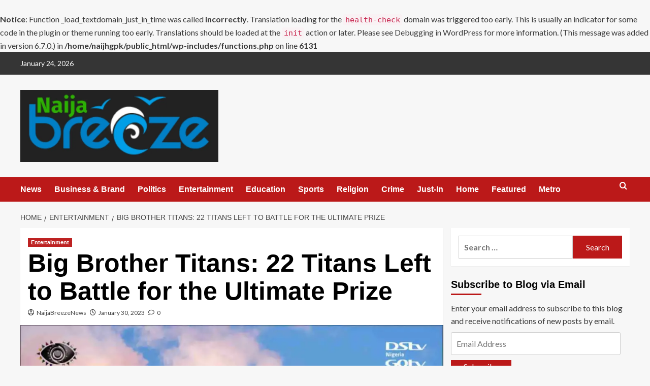

--- FILE ---
content_type: text/html; charset=UTF-8
request_url: https://naijabreezenews.com.ng/big-brother-titans-22-titans-left-to-battle-for-the-ultimate-prize/
body_size: 21738
content:
<br />
<b>Notice</b>:  Function _load_textdomain_just_in_time was called <strong>incorrectly</strong>. Translation loading for the <code>health-check</code> domain was triggered too early. This is usually an indicator for some code in the plugin or theme running too early. Translations should be loaded at the <code>init</code> action or later. Please see <a href="https://developer.wordpress.org/advanced-administration/debug/debug-wordpress/">Debugging in WordPress</a> for more information. (This message was added in version 6.7.0.) in <b>/home/naijhgpk/public_html/wp-includes/functions.php</b> on line <b>6131</b><br />
<!doctype html>
<html lang="en-US" xmlns:fb="https://www.facebook.com/2008/fbml" xmlns:addthis="https://www.addthis.com/help/api-spec" >

<head>
  <meta charset="UTF-8">
  <meta name="viewport" content="width=device-width, initial-scale=1">
  <link rel="profile" href="http://gmpg.org/xfn/11">
  <title>Big Brother Titans: 22 Titans Left to Battle for the Ultimate Prize &#8211; NaijaBreezeNews</title>
<meta name='robots' content='max-image-preview:large' />
<link rel='preload' href='https://fonts.googleapis.com/css?family=Source%2BSans%2BPro%3A400%2C700%7CLato%3A400%2C700&#038;subset=latin&#038;display=swap' as='style' onload="this.onload=null;this.rel='stylesheet'" type='text/css' media='all' crossorigin='anonymous'>
<link rel='preconnect' href='https://fonts.googleapis.com' crossorigin='anonymous'>
<link rel='preconnect' href='https://fonts.gstatic.com' crossorigin='anonymous'>
<link rel='dns-prefetch' href='//s7.addthis.com' />
<link rel='dns-prefetch' href='//www.googletagmanager.com' />
<link rel='dns-prefetch' href='//stats.wp.com' />
<link rel='dns-prefetch' href='//fonts.googleapis.com' />
<link rel='dns-prefetch' href='//jetpack.wordpress.com' />
<link rel='dns-prefetch' href='//s0.wp.com' />
<link rel='dns-prefetch' href='//public-api.wordpress.com' />
<link rel='dns-prefetch' href='//0.gravatar.com' />
<link rel='dns-prefetch' href='//1.gravatar.com' />
<link rel='dns-prefetch' href='//2.gravatar.com' />
<link rel='dns-prefetch' href='//widgets.wp.com' />
<link rel='dns-prefetch' href='//pagead2.googlesyndication.com' />
<link rel='preconnect' href='https://fonts.googleapis.com' />
<link rel='preconnect' href='https://fonts.gstatic.com' />
<link rel='preconnect' href='//i0.wp.com' />
<link rel='preconnect' href='//c0.wp.com' />
<link rel="alternate" type="application/rss+xml" title="NaijaBreezeNews &raquo; Feed" href="https://naijabreezenews.com.ng/feed/" />
<link rel="alternate" type="application/rss+xml" title="NaijaBreezeNews &raquo; Comments Feed" href="https://naijabreezenews.com.ng/comments/feed/" />
<link rel="alternate" type="application/rss+xml" title="NaijaBreezeNews &raquo; Big Brother Titans: 22 Titans Left to Battle for the Ultimate Prize Comments Feed" href="https://naijabreezenews.com.ng/big-brother-titans-22-titans-left-to-battle-for-the-ultimate-prize/feed/" />
<link rel="alternate" title="oEmbed (JSON)" type="application/json+oembed" href="https://naijabreezenews.com.ng/wp-json/oembed/1.0/embed?url=https%3A%2F%2Fnaijabreezenews.com.ng%2Fbig-brother-titans-22-titans-left-to-battle-for-the-ultimate-prize%2F" />
<link rel="alternate" title="oEmbed (XML)" type="text/xml+oembed" href="https://naijabreezenews.com.ng/wp-json/oembed/1.0/embed?url=https%3A%2F%2Fnaijabreezenews.com.ng%2Fbig-brother-titans-22-titans-left-to-battle-for-the-ultimate-prize%2F&#038;format=xml" />
<style id='wp-img-auto-sizes-contain-inline-css' type='text/css'>
img:is([sizes=auto i],[sizes^="auto," i]){contain-intrinsic-size:3000px 1500px}
/*# sourceURL=wp-img-auto-sizes-contain-inline-css */
</style>
<link rel='stylesheet' id='jetpack_related-posts-css' href='https://c0.wp.com/p/jetpack/15.4/modules/related-posts/related-posts.css' type='text/css' media='all' />
<style id='wp-emoji-styles-inline-css' type='text/css'>

	img.wp-smiley, img.emoji {
		display: inline !important;
		border: none !important;
		box-shadow: none !important;
		height: 1em !important;
		width: 1em !important;
		margin: 0 0.07em !important;
		vertical-align: -0.1em !important;
		background: none !important;
		padding: 0 !important;
	}
/*# sourceURL=wp-emoji-styles-inline-css */
</style>
<style id='wp-block-library-inline-css' type='text/css'>
:root{--wp-block-synced-color:#7a00df;--wp-block-synced-color--rgb:122,0,223;--wp-bound-block-color:var(--wp-block-synced-color);--wp-editor-canvas-background:#ddd;--wp-admin-theme-color:#007cba;--wp-admin-theme-color--rgb:0,124,186;--wp-admin-theme-color-darker-10:#006ba1;--wp-admin-theme-color-darker-10--rgb:0,107,160.5;--wp-admin-theme-color-darker-20:#005a87;--wp-admin-theme-color-darker-20--rgb:0,90,135;--wp-admin-border-width-focus:2px}@media (min-resolution:192dpi){:root{--wp-admin-border-width-focus:1.5px}}.wp-element-button{cursor:pointer}:root .has-very-light-gray-background-color{background-color:#eee}:root .has-very-dark-gray-background-color{background-color:#313131}:root .has-very-light-gray-color{color:#eee}:root .has-very-dark-gray-color{color:#313131}:root .has-vivid-green-cyan-to-vivid-cyan-blue-gradient-background{background:linear-gradient(135deg,#00d084,#0693e3)}:root .has-purple-crush-gradient-background{background:linear-gradient(135deg,#34e2e4,#4721fb 50%,#ab1dfe)}:root .has-hazy-dawn-gradient-background{background:linear-gradient(135deg,#faaca8,#dad0ec)}:root .has-subdued-olive-gradient-background{background:linear-gradient(135deg,#fafae1,#67a671)}:root .has-atomic-cream-gradient-background{background:linear-gradient(135deg,#fdd79a,#004a59)}:root .has-nightshade-gradient-background{background:linear-gradient(135deg,#330968,#31cdcf)}:root .has-midnight-gradient-background{background:linear-gradient(135deg,#020381,#2874fc)}:root{--wp--preset--font-size--normal:16px;--wp--preset--font-size--huge:42px}.has-regular-font-size{font-size:1em}.has-larger-font-size{font-size:2.625em}.has-normal-font-size{font-size:var(--wp--preset--font-size--normal)}.has-huge-font-size{font-size:var(--wp--preset--font-size--huge)}.has-text-align-center{text-align:center}.has-text-align-left{text-align:left}.has-text-align-right{text-align:right}.has-fit-text{white-space:nowrap!important}#end-resizable-editor-section{display:none}.aligncenter{clear:both}.items-justified-left{justify-content:flex-start}.items-justified-center{justify-content:center}.items-justified-right{justify-content:flex-end}.items-justified-space-between{justify-content:space-between}.screen-reader-text{border:0;clip-path:inset(50%);height:1px;margin:-1px;overflow:hidden;padding:0;position:absolute;width:1px;word-wrap:normal!important}.screen-reader-text:focus{background-color:#ddd;clip-path:none;color:#444;display:block;font-size:1em;height:auto;left:5px;line-height:normal;padding:15px 23px 14px;text-decoration:none;top:5px;width:auto;z-index:100000}html :where(.has-border-color){border-style:solid}html :where([style*=border-top-color]){border-top-style:solid}html :where([style*=border-right-color]){border-right-style:solid}html :where([style*=border-bottom-color]){border-bottom-style:solid}html :where([style*=border-left-color]){border-left-style:solid}html :where([style*=border-width]){border-style:solid}html :where([style*=border-top-width]){border-top-style:solid}html :where([style*=border-right-width]){border-right-style:solid}html :where([style*=border-bottom-width]){border-bottom-style:solid}html :where([style*=border-left-width]){border-left-style:solid}html :where(img[class*=wp-image-]){height:auto;max-width:100%}:where(figure){margin:0 0 1em}html :where(.is-position-sticky){--wp-admin--admin-bar--position-offset:var(--wp-admin--admin-bar--height,0px)}@media screen and (max-width:600px){html :where(.is-position-sticky){--wp-admin--admin-bar--position-offset:0px}}

/*# sourceURL=wp-block-library-inline-css */
</style><style id='global-styles-inline-css' type='text/css'>
:root{--wp--preset--aspect-ratio--square: 1;--wp--preset--aspect-ratio--4-3: 4/3;--wp--preset--aspect-ratio--3-4: 3/4;--wp--preset--aspect-ratio--3-2: 3/2;--wp--preset--aspect-ratio--2-3: 2/3;--wp--preset--aspect-ratio--16-9: 16/9;--wp--preset--aspect-ratio--9-16: 9/16;--wp--preset--color--black: #000000;--wp--preset--color--cyan-bluish-gray: #abb8c3;--wp--preset--color--white: #ffffff;--wp--preset--color--pale-pink: #f78da7;--wp--preset--color--vivid-red: #cf2e2e;--wp--preset--color--luminous-vivid-orange: #ff6900;--wp--preset--color--luminous-vivid-amber: #fcb900;--wp--preset--color--light-green-cyan: #7bdcb5;--wp--preset--color--vivid-green-cyan: #00d084;--wp--preset--color--pale-cyan-blue: #8ed1fc;--wp--preset--color--vivid-cyan-blue: #0693e3;--wp--preset--color--vivid-purple: #9b51e0;--wp--preset--gradient--vivid-cyan-blue-to-vivid-purple: linear-gradient(135deg,rgb(6,147,227) 0%,rgb(155,81,224) 100%);--wp--preset--gradient--light-green-cyan-to-vivid-green-cyan: linear-gradient(135deg,rgb(122,220,180) 0%,rgb(0,208,130) 100%);--wp--preset--gradient--luminous-vivid-amber-to-luminous-vivid-orange: linear-gradient(135deg,rgb(252,185,0) 0%,rgb(255,105,0) 100%);--wp--preset--gradient--luminous-vivid-orange-to-vivid-red: linear-gradient(135deg,rgb(255,105,0) 0%,rgb(207,46,46) 100%);--wp--preset--gradient--very-light-gray-to-cyan-bluish-gray: linear-gradient(135deg,rgb(238,238,238) 0%,rgb(169,184,195) 100%);--wp--preset--gradient--cool-to-warm-spectrum: linear-gradient(135deg,rgb(74,234,220) 0%,rgb(151,120,209) 20%,rgb(207,42,186) 40%,rgb(238,44,130) 60%,rgb(251,105,98) 80%,rgb(254,248,76) 100%);--wp--preset--gradient--blush-light-purple: linear-gradient(135deg,rgb(255,206,236) 0%,rgb(152,150,240) 100%);--wp--preset--gradient--blush-bordeaux: linear-gradient(135deg,rgb(254,205,165) 0%,rgb(254,45,45) 50%,rgb(107,0,62) 100%);--wp--preset--gradient--luminous-dusk: linear-gradient(135deg,rgb(255,203,112) 0%,rgb(199,81,192) 50%,rgb(65,88,208) 100%);--wp--preset--gradient--pale-ocean: linear-gradient(135deg,rgb(255,245,203) 0%,rgb(182,227,212) 50%,rgb(51,167,181) 100%);--wp--preset--gradient--electric-grass: linear-gradient(135deg,rgb(202,248,128) 0%,rgb(113,206,126) 100%);--wp--preset--gradient--midnight: linear-gradient(135deg,rgb(2,3,129) 0%,rgb(40,116,252) 100%);--wp--preset--font-size--small: 13px;--wp--preset--font-size--medium: 20px;--wp--preset--font-size--large: 36px;--wp--preset--font-size--x-large: 42px;--wp--preset--spacing--20: 0.44rem;--wp--preset--spacing--30: 0.67rem;--wp--preset--spacing--40: 1rem;--wp--preset--spacing--50: 1.5rem;--wp--preset--spacing--60: 2.25rem;--wp--preset--spacing--70: 3.38rem;--wp--preset--spacing--80: 5.06rem;--wp--preset--shadow--natural: 6px 6px 9px rgba(0, 0, 0, 0.2);--wp--preset--shadow--deep: 12px 12px 50px rgba(0, 0, 0, 0.4);--wp--preset--shadow--sharp: 6px 6px 0px rgba(0, 0, 0, 0.2);--wp--preset--shadow--outlined: 6px 6px 0px -3px rgb(255, 255, 255), 6px 6px rgb(0, 0, 0);--wp--preset--shadow--crisp: 6px 6px 0px rgb(0, 0, 0);}:root { --wp--style--global--content-size: 800px;--wp--style--global--wide-size: 1200px; }:where(body) { margin: 0; }.wp-site-blocks > .alignleft { float: left; margin-right: 2em; }.wp-site-blocks > .alignright { float: right; margin-left: 2em; }.wp-site-blocks > .aligncenter { justify-content: center; margin-left: auto; margin-right: auto; }:where(.wp-site-blocks) > * { margin-block-start: 24px; margin-block-end: 0; }:where(.wp-site-blocks) > :first-child { margin-block-start: 0; }:where(.wp-site-blocks) > :last-child { margin-block-end: 0; }:root { --wp--style--block-gap: 24px; }:root :where(.is-layout-flow) > :first-child{margin-block-start: 0;}:root :where(.is-layout-flow) > :last-child{margin-block-end: 0;}:root :where(.is-layout-flow) > *{margin-block-start: 24px;margin-block-end: 0;}:root :where(.is-layout-constrained) > :first-child{margin-block-start: 0;}:root :where(.is-layout-constrained) > :last-child{margin-block-end: 0;}:root :where(.is-layout-constrained) > *{margin-block-start: 24px;margin-block-end: 0;}:root :where(.is-layout-flex){gap: 24px;}:root :where(.is-layout-grid){gap: 24px;}.is-layout-flow > .alignleft{float: left;margin-inline-start: 0;margin-inline-end: 2em;}.is-layout-flow > .alignright{float: right;margin-inline-start: 2em;margin-inline-end: 0;}.is-layout-flow > .aligncenter{margin-left: auto !important;margin-right: auto !important;}.is-layout-constrained > .alignleft{float: left;margin-inline-start: 0;margin-inline-end: 2em;}.is-layout-constrained > .alignright{float: right;margin-inline-start: 2em;margin-inline-end: 0;}.is-layout-constrained > .aligncenter{margin-left: auto !important;margin-right: auto !important;}.is-layout-constrained > :where(:not(.alignleft):not(.alignright):not(.alignfull)){max-width: var(--wp--style--global--content-size);margin-left: auto !important;margin-right: auto !important;}.is-layout-constrained > .alignwide{max-width: var(--wp--style--global--wide-size);}body .is-layout-flex{display: flex;}.is-layout-flex{flex-wrap: wrap;align-items: center;}.is-layout-flex > :is(*, div){margin: 0;}body .is-layout-grid{display: grid;}.is-layout-grid > :is(*, div){margin: 0;}body{padding-top: 0px;padding-right: 0px;padding-bottom: 0px;padding-left: 0px;}a:where(:not(.wp-element-button)){text-decoration: none;}:root :where(.wp-element-button, .wp-block-button__link){background-color: #32373c;border-radius: 0;border-width: 0;color: #fff;font-family: inherit;font-size: inherit;font-style: inherit;font-weight: inherit;letter-spacing: inherit;line-height: inherit;padding-top: calc(0.667em + 2px);padding-right: calc(1.333em + 2px);padding-bottom: calc(0.667em + 2px);padding-left: calc(1.333em + 2px);text-decoration: none;text-transform: inherit;}.has-black-color{color: var(--wp--preset--color--black) !important;}.has-cyan-bluish-gray-color{color: var(--wp--preset--color--cyan-bluish-gray) !important;}.has-white-color{color: var(--wp--preset--color--white) !important;}.has-pale-pink-color{color: var(--wp--preset--color--pale-pink) !important;}.has-vivid-red-color{color: var(--wp--preset--color--vivid-red) !important;}.has-luminous-vivid-orange-color{color: var(--wp--preset--color--luminous-vivid-orange) !important;}.has-luminous-vivid-amber-color{color: var(--wp--preset--color--luminous-vivid-amber) !important;}.has-light-green-cyan-color{color: var(--wp--preset--color--light-green-cyan) !important;}.has-vivid-green-cyan-color{color: var(--wp--preset--color--vivid-green-cyan) !important;}.has-pale-cyan-blue-color{color: var(--wp--preset--color--pale-cyan-blue) !important;}.has-vivid-cyan-blue-color{color: var(--wp--preset--color--vivid-cyan-blue) !important;}.has-vivid-purple-color{color: var(--wp--preset--color--vivid-purple) !important;}.has-black-background-color{background-color: var(--wp--preset--color--black) !important;}.has-cyan-bluish-gray-background-color{background-color: var(--wp--preset--color--cyan-bluish-gray) !important;}.has-white-background-color{background-color: var(--wp--preset--color--white) !important;}.has-pale-pink-background-color{background-color: var(--wp--preset--color--pale-pink) !important;}.has-vivid-red-background-color{background-color: var(--wp--preset--color--vivid-red) !important;}.has-luminous-vivid-orange-background-color{background-color: var(--wp--preset--color--luminous-vivid-orange) !important;}.has-luminous-vivid-amber-background-color{background-color: var(--wp--preset--color--luminous-vivid-amber) !important;}.has-light-green-cyan-background-color{background-color: var(--wp--preset--color--light-green-cyan) !important;}.has-vivid-green-cyan-background-color{background-color: var(--wp--preset--color--vivid-green-cyan) !important;}.has-pale-cyan-blue-background-color{background-color: var(--wp--preset--color--pale-cyan-blue) !important;}.has-vivid-cyan-blue-background-color{background-color: var(--wp--preset--color--vivid-cyan-blue) !important;}.has-vivid-purple-background-color{background-color: var(--wp--preset--color--vivid-purple) !important;}.has-black-border-color{border-color: var(--wp--preset--color--black) !important;}.has-cyan-bluish-gray-border-color{border-color: var(--wp--preset--color--cyan-bluish-gray) !important;}.has-white-border-color{border-color: var(--wp--preset--color--white) !important;}.has-pale-pink-border-color{border-color: var(--wp--preset--color--pale-pink) !important;}.has-vivid-red-border-color{border-color: var(--wp--preset--color--vivid-red) !important;}.has-luminous-vivid-orange-border-color{border-color: var(--wp--preset--color--luminous-vivid-orange) !important;}.has-luminous-vivid-amber-border-color{border-color: var(--wp--preset--color--luminous-vivid-amber) !important;}.has-light-green-cyan-border-color{border-color: var(--wp--preset--color--light-green-cyan) !important;}.has-vivid-green-cyan-border-color{border-color: var(--wp--preset--color--vivid-green-cyan) !important;}.has-pale-cyan-blue-border-color{border-color: var(--wp--preset--color--pale-cyan-blue) !important;}.has-vivid-cyan-blue-border-color{border-color: var(--wp--preset--color--vivid-cyan-blue) !important;}.has-vivid-purple-border-color{border-color: var(--wp--preset--color--vivid-purple) !important;}.has-vivid-cyan-blue-to-vivid-purple-gradient-background{background: var(--wp--preset--gradient--vivid-cyan-blue-to-vivid-purple) !important;}.has-light-green-cyan-to-vivid-green-cyan-gradient-background{background: var(--wp--preset--gradient--light-green-cyan-to-vivid-green-cyan) !important;}.has-luminous-vivid-amber-to-luminous-vivid-orange-gradient-background{background: var(--wp--preset--gradient--luminous-vivid-amber-to-luminous-vivid-orange) !important;}.has-luminous-vivid-orange-to-vivid-red-gradient-background{background: var(--wp--preset--gradient--luminous-vivid-orange-to-vivid-red) !important;}.has-very-light-gray-to-cyan-bluish-gray-gradient-background{background: var(--wp--preset--gradient--very-light-gray-to-cyan-bluish-gray) !important;}.has-cool-to-warm-spectrum-gradient-background{background: var(--wp--preset--gradient--cool-to-warm-spectrum) !important;}.has-blush-light-purple-gradient-background{background: var(--wp--preset--gradient--blush-light-purple) !important;}.has-blush-bordeaux-gradient-background{background: var(--wp--preset--gradient--blush-bordeaux) !important;}.has-luminous-dusk-gradient-background{background: var(--wp--preset--gradient--luminous-dusk) !important;}.has-pale-ocean-gradient-background{background: var(--wp--preset--gradient--pale-ocean) !important;}.has-electric-grass-gradient-background{background: var(--wp--preset--gradient--electric-grass) !important;}.has-midnight-gradient-background{background: var(--wp--preset--gradient--midnight) !important;}.has-small-font-size{font-size: var(--wp--preset--font-size--small) !important;}.has-medium-font-size{font-size: var(--wp--preset--font-size--medium) !important;}.has-large-font-size{font-size: var(--wp--preset--font-size--large) !important;}.has-x-large-font-size{font-size: var(--wp--preset--font-size--x-large) !important;}
/*# sourceURL=global-styles-inline-css */
</style>

<link rel='stylesheet' id='covernews-google-fonts-css' href='https://fonts.googleapis.com/css?family=Source%2BSans%2BPro%3A400%2C700%7CLato%3A400%2C700&#038;subset=latin&#038;display=swap' type='text/css' media='all' />
<link rel='stylesheet' id='covernews-icons-css' href='https://naijabreezenews.com.ng/wp-content/themes/covernews/assets/icons/style.css?ver=6.9' type='text/css' media='all' />
<link rel='stylesheet' id='bootstrap-css' href='https://naijabreezenews.com.ng/wp-content/themes/covernews/assets/bootstrap/css/bootstrap.min.css?ver=6.9' type='text/css' media='all' />
<link rel='stylesheet' id='covernews-style-css' href='https://naijabreezenews.com.ng/wp-content/themes/covernews/style.min.css?ver=6.0.4' type='text/css' media='all' />
<link rel='stylesheet' id='jetpack_likes-css' href='https://c0.wp.com/p/jetpack/15.4/modules/likes/style.css' type='text/css' media='all' />
<link rel='stylesheet' id='jetpack-subscriptions-css' href='https://c0.wp.com/p/jetpack/15.4/_inc/build/subscriptions/subscriptions.min.css' type='text/css' media='all' />
<link rel='stylesheet' id='addthis_all_pages-css' href='https://naijabreezenews.com.ng/wp-content/plugins/addthis/frontend/build/addthis_wordpress_public.min.css?ver=6.9' type='text/css' media='all' />
<link rel='stylesheet' id='sharedaddy-css' href='https://c0.wp.com/p/jetpack/15.4/modules/sharedaddy/sharing.css' type='text/css' media='all' />
<link rel='stylesheet' id='social-logos-css' href='https://c0.wp.com/p/jetpack/15.4/_inc/social-logos/social-logos.min.css' type='text/css' media='all' />
<script type="text/javascript" id="jetpack_related-posts-js-extra">
/* <![CDATA[ */
var related_posts_js_options = {"post_heading":"h4"};
//# sourceURL=jetpack_related-posts-js-extra
/* ]]> */
</script>
<script type="text/javascript" src="https://c0.wp.com/p/jetpack/15.4/_inc/build/related-posts/related-posts.min.js" id="jetpack_related-posts-js"></script>
<script type="text/javascript" src="https://c0.wp.com/c/6.9/wp-includes/js/jquery/jquery.min.js" id="jquery-core-js"></script>
<script type="text/javascript" src="https://c0.wp.com/c/6.9/wp-includes/js/jquery/jquery-migrate.min.js" id="jquery-migrate-js"></script>

<!-- Google tag (gtag.js) snippet added by Site Kit -->
<!-- Google Analytics snippet added by Site Kit -->
<script type="text/javascript" src="https://www.googletagmanager.com/gtag/js?id=G-JP52JQ6ZXR" id="google_gtagjs-js" async></script>
<script type="text/javascript" id="google_gtagjs-js-after">
/* <![CDATA[ */
window.dataLayer = window.dataLayer || [];function gtag(){dataLayer.push(arguments);}
gtag("set","linker",{"domains":["naijabreezenews.com.ng"]});
gtag("js", new Date());
gtag("set", "developer_id.dZTNiMT", true);
gtag("config", "G-JP52JQ6ZXR");
//# sourceURL=google_gtagjs-js-after
/* ]]> */
</script>
<link rel="https://api.w.org/" href="https://naijabreezenews.com.ng/wp-json/" /><link rel="alternate" title="JSON" type="application/json" href="https://naijabreezenews.com.ng/wp-json/wp/v2/posts/15513" /><link rel="EditURI" type="application/rsd+xml" title="RSD" href="https://naijabreezenews.com.ng/xmlrpc.php?rsd" />
<meta name="generator" content="WordPress 6.9" />
<link rel="canonical" href="https://naijabreezenews.com.ng/big-brother-titans-22-titans-left-to-battle-for-the-ultimate-prize/" />
<link rel='shortlink' href='https://wp.me/pbA20W-42d' />
<meta name="generator" content="Site Kit by Google 1.170.0" />	<style>img#wpstats{display:none}</style>
		<link rel="pingback" href="https://naijabreezenews.com.ng/xmlrpc.php">
<!-- Google AdSense meta tags added by Site Kit -->
<meta name="google-adsense-platform-account" content="ca-host-pub-2644536267352236">
<meta name="google-adsense-platform-domain" content="sitekit.withgoogle.com">
<!-- End Google AdSense meta tags added by Site Kit -->
<meta name="description" content="It’s no more news that 2 Titans, Sandra, and Theo (Santheo) were evicted from the BBTitan show on Sunday. It was the first eviction since the start of the show and as expected, emotions were high. Sandra and Theo were part of the 4 housemates introduced into the house after the start of the show&hellip;" />
        <style type="text/css">
                        .site-title,
            .site-description {
                position: absolute;
                clip: rect(1px, 1px, 1px, 1px);
                display: none;
            }

                    .elementor-template-full-width .elementor-section.elementor-section-full_width > .elementor-container,
        .elementor-template-full-width .elementor-section.elementor-section-boxed > .elementor-container{
            max-width: 1200px;
        }
        @media (min-width: 1600px){
            .elementor-template-full-width .elementor-section.elementor-section-full_width > .elementor-container,
            .elementor-template-full-width .elementor-section.elementor-section-boxed > .elementor-container{
                max-width: 1600px;
            }
        }
        
        .align-content-left .elementor-section-stretched,
        .align-content-right .elementor-section-stretched {
            max-width: 100%;
            left: 0 !important;
        }


        </style>
        
<!-- Google AdSense snippet added by Site Kit -->
<script type="text/javascript" async="async" src="https://pagead2.googlesyndication.com/pagead/js/adsbygoogle.js?client=ca-pub-7849737549444171&amp;host=ca-host-pub-2644536267352236" crossorigin="anonymous"></script>

<!-- End Google AdSense snippet added by Site Kit -->

<!-- Jetpack Open Graph Tags -->
<meta property="og:type" content="article" />
<meta property="og:title" content="Big Brother Titans: 22 Titans Left to Battle for the Ultimate Prize" />
<meta property="og:url" content="https://naijabreezenews.com.ng/big-brother-titans-22-titans-left-to-battle-for-the-ultimate-prize/" />
<meta property="og:description" content="It’s no more news that 2 Titans, Sandra, and Theo (Santheo) were evicted from the BBTitan show on Sunday. It was the first eviction since the start of the show and as expected, emotions were high. …" />
<meta property="article:published_time" content="2023-01-30T17:22:23+00:00" />
<meta property="article:modified_time" content="2023-01-30T17:23:36+00:00" />
<meta property="og:site_name" content="NaijaBreezeNews" />
<meta property="og:image" content="https://i0.wp.com/naijabreezenews.com.ng/wp-content/uploads/2023/01/IMG-20230130-WA0005.jpg?fit=1200%2C1196&#038;ssl=1" />
<meta property="og:image:width" content="1200" />
<meta property="og:image:height" content="1196" />
<meta property="og:image:alt" content="" />
<meta property="og:locale" content="en_US" />
<meta name="twitter:site" content="@breeze_naija" />
<meta name="twitter:text:title" content="Big Brother Titans: 22 Titans Left to Battle for the Ultimate Prize" />
<meta name="twitter:image" content="https://i0.wp.com/naijabreezenews.com.ng/wp-content/uploads/2023/01/IMG-20230130-WA0005.jpg?fit=1200%2C1196&#038;ssl=1&#038;w=640" />
<meta name="twitter:card" content="summary_large_image" />

<!-- End Jetpack Open Graph Tags -->
<link rel="icon" href="https://i0.wp.com/naijabreezenews.com.ng/wp-content/uploads/2022/01/cropped-IMG-20220123-WA0013.jpg?fit=32%2C32&#038;ssl=1" sizes="32x32" />
<link rel="icon" href="https://i0.wp.com/naijabreezenews.com.ng/wp-content/uploads/2022/01/cropped-IMG-20220123-WA0013.jpg?fit=192%2C192&#038;ssl=1" sizes="192x192" />
<link rel="apple-touch-icon" href="https://i0.wp.com/naijabreezenews.com.ng/wp-content/uploads/2022/01/cropped-IMG-20220123-WA0013.jpg?fit=180%2C180&#038;ssl=1" />
<meta name="msapplication-TileImage" content="https://i0.wp.com/naijabreezenews.com.ng/wp-content/uploads/2022/01/cropped-IMG-20220123-WA0013.jpg?fit=270%2C270&#038;ssl=1" />
<link rel='stylesheet' id='jetpack-swiper-library-css' href='https://c0.wp.com/p/jetpack/15.4/_inc/blocks/swiper.css' type='text/css' media='all' />
<link rel='stylesheet' id='jetpack-carousel-css' href='https://c0.wp.com/p/jetpack/15.4/modules/carousel/jetpack-carousel.css' type='text/css' media='all' />
</head>

<body class="wp-singular post-template-default single single-post postid-15513 single-format-standard wp-custom-logo wp-embed-responsive wp-theme-covernews default-content-layout archive-layout-grid scrollup-sticky-header aft-sticky-header aft-sticky-sidebar default aft-container-default aft-main-banner-slider-editors-picks-trending single-content-mode-default header-image-default align-content-left aft-and">
  
  
  <div id="page" class="site">
    <a class="skip-link screen-reader-text" href="#content">Skip to content</a>

    <div class="header-layout-1">
      <div class="top-masthead">

      <div class="container">
        <div class="row">
                      <div class="col-xs-12 col-sm-12 col-md-8 device-center">
                              <span class="topbar-date">
                  January 24, 2026                </span>

              
                          </div>
                            </div>
      </div>
    </div> <!--    Topbar Ends-->
    <header id="masthead" class="site-header">
        <div class="masthead-banner " >
      <div class="container">
        <div class="row">
          <div class="col-md-4">
            <div class="site-branding">
              <a href="https://naijabreezenews.com.ng/" class="custom-logo-link" rel="home"><img width="1080" height="394" src="https://i0.wp.com/naijabreezenews.com.ng/wp-content/uploads/2022/01/IMG-20220123-WA0013.jpg?fit=1080%2C394&amp;ssl=1" class="custom-logo" alt="NaijaBreezeNews" decoding="async" fetchpriority="high" srcset="https://i0.wp.com/naijabreezenews.com.ng/wp-content/uploads/2022/01/IMG-20220123-WA0013.jpg?w=1080&amp;ssl=1 1080w, https://i0.wp.com/naijabreezenews.com.ng/wp-content/uploads/2022/01/IMG-20220123-WA0013.jpg?resize=300%2C109&amp;ssl=1 300w, https://i0.wp.com/naijabreezenews.com.ng/wp-content/uploads/2022/01/IMG-20220123-WA0013.jpg?resize=1024%2C374&amp;ssl=1 1024w, https://i0.wp.com/naijabreezenews.com.ng/wp-content/uploads/2022/01/IMG-20220123-WA0013.jpg?resize=768%2C280&amp;ssl=1 768w" sizes="(max-width: 1080px) 100vw, 1080px" loading="lazy" data-attachment-id="11018" data-permalink="https://naijabreezenews.com.ng/img-20220123-wa0013/" data-orig-file="https://i0.wp.com/naijabreezenews.com.ng/wp-content/uploads/2022/01/IMG-20220123-WA0013.jpg?fit=1080%2C394&amp;ssl=1" data-orig-size="1080,394" data-comments-opened="1" data-image-meta="{&quot;aperture&quot;:&quot;0&quot;,&quot;credit&quot;:&quot;&quot;,&quot;camera&quot;:&quot;&quot;,&quot;caption&quot;:&quot;&quot;,&quot;created_timestamp&quot;:&quot;0&quot;,&quot;copyright&quot;:&quot;&quot;,&quot;focal_length&quot;:&quot;0&quot;,&quot;iso&quot;:&quot;0&quot;,&quot;shutter_speed&quot;:&quot;0&quot;,&quot;title&quot;:&quot;&quot;,&quot;orientation&quot;:&quot;0&quot;}" data-image-title="IMG-20220123-WA0013" data-image-description="" data-image-caption="" data-medium-file="https://i0.wp.com/naijabreezenews.com.ng/wp-content/uploads/2022/01/IMG-20220123-WA0013.jpg?fit=300%2C109&amp;ssl=1" data-large-file="https://i0.wp.com/naijabreezenews.com.ng/wp-content/uploads/2022/01/IMG-20220123-WA0013.jpg?fit=640%2C234&amp;ssl=1" /></a>                <p class="site-title font-family-1">
                  <a href="https://naijabreezenews.com.ng/" rel="home">NaijaBreezeNews</a>
                </p>
              
                          </div>
          </div>
          <div class="col-md-8">
                      </div>
        </div>
      </div>
    </div>
    <nav id="site-navigation" class="main-navigation">
      <div class="container">
        <div class="row">
          <div class="kol-12">
            <div class="navigation-container">

              <div class="main-navigation-container-items-wrapper">

                <span class="toggle-menu">
                  <a
                    href="#"
                    class="aft-void-menu"
                    role="button"
                    aria-label="Toggle Primary Menu"
                    aria-controls="primary-menu" aria-expanded="false">
                    <span class="screen-reader-text">Primary Menu</span>
                    <i class="ham"></i>
                  </a>
                </span>
                <span class="af-mobile-site-title-wrap">
                  <a href="https://naijabreezenews.com.ng/" class="custom-logo-link" rel="home"><img width="1080" height="394" src="https://i0.wp.com/naijabreezenews.com.ng/wp-content/uploads/2022/01/IMG-20220123-WA0013.jpg?fit=1080%2C394&amp;ssl=1" class="custom-logo" alt="NaijaBreezeNews" decoding="async" srcset="https://i0.wp.com/naijabreezenews.com.ng/wp-content/uploads/2022/01/IMG-20220123-WA0013.jpg?w=1080&amp;ssl=1 1080w, https://i0.wp.com/naijabreezenews.com.ng/wp-content/uploads/2022/01/IMG-20220123-WA0013.jpg?resize=300%2C109&amp;ssl=1 300w, https://i0.wp.com/naijabreezenews.com.ng/wp-content/uploads/2022/01/IMG-20220123-WA0013.jpg?resize=1024%2C374&amp;ssl=1 1024w, https://i0.wp.com/naijabreezenews.com.ng/wp-content/uploads/2022/01/IMG-20220123-WA0013.jpg?resize=768%2C280&amp;ssl=1 768w" sizes="(max-width: 1080px) 100vw, 1080px" loading="lazy" data-attachment-id="11018" data-permalink="https://naijabreezenews.com.ng/img-20220123-wa0013/" data-orig-file="https://i0.wp.com/naijabreezenews.com.ng/wp-content/uploads/2022/01/IMG-20220123-WA0013.jpg?fit=1080%2C394&amp;ssl=1" data-orig-size="1080,394" data-comments-opened="1" data-image-meta="{&quot;aperture&quot;:&quot;0&quot;,&quot;credit&quot;:&quot;&quot;,&quot;camera&quot;:&quot;&quot;,&quot;caption&quot;:&quot;&quot;,&quot;created_timestamp&quot;:&quot;0&quot;,&quot;copyright&quot;:&quot;&quot;,&quot;focal_length&quot;:&quot;0&quot;,&quot;iso&quot;:&quot;0&quot;,&quot;shutter_speed&quot;:&quot;0&quot;,&quot;title&quot;:&quot;&quot;,&quot;orientation&quot;:&quot;0&quot;}" data-image-title="IMG-20220123-WA0013" data-image-description="" data-image-caption="" data-medium-file="https://i0.wp.com/naijabreezenews.com.ng/wp-content/uploads/2022/01/IMG-20220123-WA0013.jpg?fit=300%2C109&amp;ssl=1" data-large-file="https://i0.wp.com/naijabreezenews.com.ng/wp-content/uploads/2022/01/IMG-20220123-WA0013.jpg?fit=640%2C234&amp;ssl=1" /></a>                  <p class="site-title font-family-1">
                    <a href="https://naijabreezenews.com.ng/" rel="home">NaijaBreezeNews</a>
                  </p>
                </span>
                <div class="menu main-menu"><ul id="primary-menu" class="menu"><li id="menu-item-10976" class="menu-item menu-item-type-taxonomy menu-item-object-category menu-item-10976"><a href="https://naijabreezenews.com.ng/category/news/">News</a></li>
<li id="menu-item-10977" class="menu-item menu-item-type-taxonomy menu-item-object-category menu-item-10977"><a href="https://naijabreezenews.com.ng/category/businessandbrand/">Business &amp; Brand</a></li>
<li id="menu-item-10978" class="menu-item menu-item-type-taxonomy menu-item-object-category menu-item-10978"><a href="https://naijabreezenews.com.ng/category/politics/">Politics</a></li>
<li id="menu-item-10979" class="menu-item menu-item-type-taxonomy menu-item-object-category current-post-ancestor current-menu-parent current-post-parent menu-item-10979"><a href="https://naijabreezenews.com.ng/category/entertainment/">Entertainment</a></li>
<li id="menu-item-10980" class="menu-item menu-item-type-taxonomy menu-item-object-category menu-item-10980"><a href="https://naijabreezenews.com.ng/category/education/">Education</a></li>
<li id="menu-item-10981" class="menu-item menu-item-type-taxonomy menu-item-object-category menu-item-10981"><a href="https://naijabreezenews.com.ng/category/sports/">Sports</a></li>
<li id="menu-item-10983" class="menu-item menu-item-type-taxonomy menu-item-object-category menu-item-10983"><a href="https://naijabreezenews.com.ng/category/religion/">Religion</a></li>
<li id="menu-item-10984" class="menu-item menu-item-type-taxonomy menu-item-object-category menu-item-10984"><a href="https://naijabreezenews.com.ng/category/crime/">Crime</a></li>
<li id="menu-item-10982" class="menu-item menu-item-type-taxonomy menu-item-object-category menu-item-10982"><a href="https://naijabreezenews.com.ng/category/just-in/">Just-In</a></li>
<li id="menu-item-11022" class="menu-item menu-item-type-custom menu-item-object-custom menu-item-home menu-item-11022"><a href="https://naijabreezenews.com.ng">Home</a></li>
<li id="menu-item-11023" class="menu-item menu-item-type-taxonomy menu-item-object-category menu-item-11023"><a href="https://naijabreezenews.com.ng/category/featured/">Featured</a></li>
<li id="menu-item-11024" class="menu-item menu-item-type-taxonomy menu-item-object-category menu-item-11024"><a href="https://naijabreezenews.com.ng/category/metro/">Metro</a></li>
</ul></div>              </div>
              <div class="cart-search">

                <div class="af-search-wrap">
                  <div class="search-overlay">
                    <a href="#" title="Search" class="search-icon">
                      <i class="fa fa-search"></i>
                    </a>
                    <div class="af-search-form">
                      <form role="search" method="get" class="search-form" action="https://naijabreezenews.com.ng/">
				<label>
					<span class="screen-reader-text">Search for:</span>
					<input type="search" class="search-field" placeholder="Search &hellip;" value="" name="s" />
				</label>
				<input type="submit" class="search-submit" value="Search" />
			</form>                    </div>
                  </div>
                </div>
              </div>


            </div>
          </div>
        </div>
      </div>
    </nav>
  </header>
</div>

    
    <div id="content" class="container">
                <div class="em-breadcrumbs font-family-1 covernews-breadcrumbs">
      <div class="row">
        <div role="navigation" aria-label="Breadcrumbs" class="breadcrumb-trail breadcrumbs" itemprop="breadcrumb"><ul class="trail-items" itemscope itemtype="http://schema.org/BreadcrumbList"><meta name="numberOfItems" content="3" /><meta name="itemListOrder" content="Ascending" /><li itemprop="itemListElement" itemscope itemtype="http://schema.org/ListItem" class="trail-item trail-begin"><a href="https://naijabreezenews.com.ng/" rel="home" itemprop="item"><span itemprop="name">Home</span></a><meta itemprop="position" content="1" /></li><li itemprop="itemListElement" itemscope itemtype="http://schema.org/ListItem" class="trail-item"><a href="https://naijabreezenews.com.ng/category/entertainment/" itemprop="item"><span itemprop="name">Entertainment</span></a><meta itemprop="position" content="2" /></li><li itemprop="itemListElement" itemscope itemtype="http://schema.org/ListItem" class="trail-item trail-end"><a href="https://naijabreezenews.com.ng/big-brother-titans-22-titans-left-to-battle-for-the-ultimate-prize/" itemprop="item"><span itemprop="name">Big Brother Titans: 22 Titans Left to Battle for the Ultimate Prize</span></a><meta itemprop="position" content="3" /></li></ul></div>      </div>
    </div>
        <div class="section-block-upper row">
                <div id="primary" class="content-area">
                    <main id="main" class="site-main">

                                                    <article id="post-15513" class="af-single-article post-15513 post type-post status-publish format-standard has-post-thumbnail hentry category-entertainment">
                                <div class="entry-content-wrap">
                                    <header class="entry-header">

    <div class="header-details-wrapper">
        <div class="entry-header-details">
                            <div class="figure-categories figure-categories-bg">
                                        <ul class="cat-links"><li class="meta-category">
                             <a class="covernews-categories category-color-1"
                            href="https://naijabreezenews.com.ng/category/entertainment/" 
                            aria-label="View all posts in Entertainment"> 
                                 Entertainment
                             </a>
                        </li></ul>                </div>
                        <h1 class="entry-title">Big Brother Titans: 22 Titans Left to Battle for the Ultimate Prize</h1>
            
                
    <span class="author-links">

      
        <span class="item-metadata posts-author">
          <i class="far fa-user-circle"></i>
                          <a href="https://naijabreezenews.com.ng/author/admin/">
                    NaijaBreezeNews                </a>
               </span>
                    <span class="item-metadata posts-date">
          <i class="far fa-clock"></i>
          <a href="https://naijabreezenews.com.ng/2023/01/">
            January 30, 2023          </a>
        </span>
                      <span class="aft-comment-count">
            <a href="https://naijabreezenews.com.ng/big-brother-titans-22-titans-left-to-battle-for-the-ultimate-prize/">
              <i class="far fa-comment"></i>
              <span class="aft-show-hover">
                0              </span>
            </a>
          </span>
          </span>
                

                    </div>
    </div>

        <div class="aft-post-thumbnail-wrapper">    
                    <div class="post-thumbnail full-width-image">
                    <img width="1024" height="1021" src="https://i0.wp.com/naijabreezenews.com.ng/wp-content/uploads/2023/01/IMG-20230130-WA0005.jpg?fit=1024%2C1021&amp;ssl=1" class="attachment-covernews-featured size-covernews-featured wp-post-image" alt="IMG-20230130-WA0005" decoding="async" srcset="https://i0.wp.com/naijabreezenews.com.ng/wp-content/uploads/2023/01/IMG-20230130-WA0005.jpg?w=1280&amp;ssl=1 1280w, https://i0.wp.com/naijabreezenews.com.ng/wp-content/uploads/2023/01/IMG-20230130-WA0005.jpg?resize=300%2C300&amp;ssl=1 300w, https://i0.wp.com/naijabreezenews.com.ng/wp-content/uploads/2023/01/IMG-20230130-WA0005.jpg?resize=1024%2C1021&amp;ssl=1 1024w, https://i0.wp.com/naijabreezenews.com.ng/wp-content/uploads/2023/01/IMG-20230130-WA0005.jpg?resize=150%2C150&amp;ssl=1 150w, https://i0.wp.com/naijabreezenews.com.ng/wp-content/uploads/2023/01/IMG-20230130-WA0005.jpg?resize=768%2C766&amp;ssl=1 768w" sizes="(max-width: 1024px) 100vw, 1024px" loading="lazy" data-attachment-id="15517" data-permalink="https://naijabreezenews.com.ng/big-brother-titans-22-titans-left-to-battle-for-the-ultimate-prize/img-20230130-wa0005/" data-orig-file="https://i0.wp.com/naijabreezenews.com.ng/wp-content/uploads/2023/01/IMG-20230130-WA0005.jpg?fit=1280%2C1276&amp;ssl=1" data-orig-size="1280,1276" data-comments-opened="1" data-image-meta="{&quot;aperture&quot;:&quot;0&quot;,&quot;credit&quot;:&quot;&quot;,&quot;camera&quot;:&quot;&quot;,&quot;caption&quot;:&quot;&quot;,&quot;created_timestamp&quot;:&quot;0&quot;,&quot;copyright&quot;:&quot;&quot;,&quot;focal_length&quot;:&quot;0&quot;,&quot;iso&quot;:&quot;0&quot;,&quot;shutter_speed&quot;:&quot;0&quot;,&quot;title&quot;:&quot;&quot;,&quot;orientation&quot;:&quot;0&quot;}" data-image-title="IMG-20230130-WA0005" data-image-description="" data-image-caption="" data-medium-file="https://i0.wp.com/naijabreezenews.com.ng/wp-content/uploads/2023/01/IMG-20230130-WA0005.jpg?fit=300%2C300&amp;ssl=1" data-large-file="https://i0.wp.com/naijabreezenews.com.ng/wp-content/uploads/2023/01/IMG-20230130-WA0005.jpg?fit=640%2C638&amp;ssl=1" />                </div>
            
                </div>
    </header><!-- .entry-header -->                                    

    <div class="entry-content">
        <div class="at-above-post addthis_tool" data-url="https://naijabreezenews.com.ng/big-brother-titans-22-titans-left-to-battle-for-the-ultimate-prize/"></div><p>It’s no more news that 2 Titans, Sandra, and Theo (Santheo) were evicted from the BBTitan show on Sunday. It was the first eviction since the start of the show and as expected, emotions were high. Sandra and Theo were part of the 4 housemates introduced into the house after the start of the show and have spent less than 1 week in the house.<br />
Last Monday, Sandra and Theo Traw (Santheo), Tsatsii and Ebubu (Royals), Justin and Yvonne (Juvone), and Nelisa and Yemi Cregx (Yelisa) were nominated for eviction. Royals were saved by the Head of the House and replaced by Jay and Olivia (Juiovla).<br />
A look at how this came about gives an insight into how the pairing changes the dynamics of nominations, voting, and evictions. According to the new rule and as seen during the last eviction, a pair is vulnerable if they fail to get votes, or the audience is undecided about which of the pairs to vote for. In this case, the evicted housemates were only able to get 12.79% of the total number of nominated housemates’ votes. This could be a result because they spent less time in the house or because one of the pair failed to impress viewers, resulting in low votes.<br />
Nominations are also tricky because one member of a pair could be viewed as a threat and nominated but this ultimately affects the other member of the same pair.</p>
<p><img data-recalc-dims="1" decoding="async" data-attachment-id="15515" data-permalink="https://naijabreezenews.com.ng/big-brother-titans-22-titans-left-to-battle-for-the-ultimate-prize/img-20230130-wa000418949094120343091664/" data-orig-file="https://i0.wp.com/naijabreezenews.com.ng/wp-content/uploads/2023/01/img-20230130-wa0004281298949094120343091664.jpg?fit=1280%2C853&amp;ssl=1" data-orig-size="1280,853" data-comments-opened="1" data-image-meta="{&quot;aperture&quot;:&quot;0&quot;,&quot;credit&quot;:&quot;&quot;,&quot;camera&quot;:&quot;&quot;,&quot;caption&quot;:&quot;&quot;,&quot;created_timestamp&quot;:&quot;0&quot;,&quot;copyright&quot;:&quot;&quot;,&quot;focal_length&quot;:&quot;0&quot;,&quot;iso&quot;:&quot;0&quot;,&quot;shutter_speed&quot;:&quot;0&quot;,&quot;title&quot;:&quot;&quot;,&quot;orientation&quot;:&quot;0&quot;}" data-image-title="img-20230130-wa0004(1)8949094120343091664" data-image-description="" data-image-caption="" data-medium-file="https://i0.wp.com/naijabreezenews.com.ng/wp-content/uploads/2023/01/img-20230130-wa0004281298949094120343091664.jpg?fit=300%2C200&amp;ssl=1" data-large-file="https://i0.wp.com/naijabreezenews.com.ng/wp-content/uploads/2023/01/img-20230130-wa0004281298949094120343091664.jpg?fit=640%2C426&amp;ssl=1" src="https://i0.wp.com/naijabreezenews.com.ng/wp-content/uploads/2023/01/img-20230130-wa0004281298949094120343091664.jpg?resize=640%2C427&#038;ssl=1" class="wp-image-15515 alignnone size-full" width="640" height="427" srcset="https://i0.wp.com/naijabreezenews.com.ng/wp-content/uploads/2023/01/img-20230130-wa0004281298949094120343091664.jpg?w=1280&amp;ssl=1 1280w, https://i0.wp.com/naijabreezenews.com.ng/wp-content/uploads/2023/01/img-20230130-wa0004281298949094120343091664.jpg?resize=300%2C200&amp;ssl=1 300w, https://i0.wp.com/naijabreezenews.com.ng/wp-content/uploads/2023/01/img-20230130-wa0004281298949094120343091664.jpg?resize=1024%2C682&amp;ssl=1 1024w, https://i0.wp.com/naijabreezenews.com.ng/wp-content/uploads/2023/01/img-20230130-wa0004281298949094120343091664.jpg?resize=768%2C512&amp;ssl=1 768w" sizes="(max-width: 640px) 100vw, 640px" /></p>
<p>According to the evicted housemates, Sandra and Theo, there was beef involved in the nominations. Theo explained that he didn’t get much interaction in terms of conversation from the housemates and his fight with Juicy J and Jenny O may have contributed to it. The fight happened soon after the fight between Sandra and Olivia which almost got physical.</p>
<p><img data-recalc-dims="1" decoding="async" data-attachment-id="15516" data-permalink="https://naijabreezenews.com.ng/big-brother-titans-22-titans-left-to-battle-for-the-ultimate-prize/img-20230130-wa00033067746981209058218/" data-orig-file="https://i0.wp.com/naijabreezenews.com.ng/wp-content/uploads/2023/01/img-20230130-wa00033067746981209058218.jpg?fit=853%2C1280&amp;ssl=1" data-orig-size="853,1280" data-comments-opened="1" data-image-meta="{&quot;aperture&quot;:&quot;0&quot;,&quot;credit&quot;:&quot;&quot;,&quot;camera&quot;:&quot;&quot;,&quot;caption&quot;:&quot;&quot;,&quot;created_timestamp&quot;:&quot;0&quot;,&quot;copyright&quot;:&quot;&quot;,&quot;focal_length&quot;:&quot;0&quot;,&quot;iso&quot;:&quot;0&quot;,&quot;shutter_speed&quot;:&quot;0&quot;,&quot;title&quot;:&quot;&quot;,&quot;orientation&quot;:&quot;0&quot;}" data-image-title="img-20230130-wa00033067746981209058218" data-image-description="" data-image-caption="" data-medium-file="https://i0.wp.com/naijabreezenews.com.ng/wp-content/uploads/2023/01/img-20230130-wa00033067746981209058218.jpg?fit=200%2C300&amp;ssl=1" data-large-file="https://i0.wp.com/naijabreezenews.com.ng/wp-content/uploads/2023/01/img-20230130-wa00033067746981209058218.jpg?fit=640%2C961&amp;ssl=1" src="https://i0.wp.com/naijabreezenews.com.ng/wp-content/uploads/2023/01/img-20230130-wa00033067746981209058218.jpg?resize=640%2C960&#038;ssl=1" class="wp-image-15516 alignnone size-full" width="640" height="960" srcset="https://i0.wp.com/naijabreezenews.com.ng/wp-content/uploads/2023/01/img-20230130-wa00033067746981209058218.jpg?w=853&amp;ssl=1 853w, https://i0.wp.com/naijabreezenews.com.ng/wp-content/uploads/2023/01/img-20230130-wa00033067746981209058218.jpg?resize=200%2C300&amp;ssl=1 200w, https://i0.wp.com/naijabreezenews.com.ng/wp-content/uploads/2023/01/img-20230130-wa00033067746981209058218.jpg?resize=682%2C1024&amp;ssl=1 682w, https://i0.wp.com/naijabreezenews.com.ng/wp-content/uploads/2023/01/img-20230130-wa00033067746981209058218.jpg?resize=768%2C1152&amp;ssl=1 768w" sizes="(max-width: 640px) 100vw, 640px" /></p>
<p>Sandra attributed her nomination by the housemates to her stepping on toes and “cracking necks”. She also referenced that she was seen as a strong competitor hence the nomination by the housemates.<br />
This Sunday will see another round of evictions but for now, 22 housemates made up of 11 Nigerians and 11 South Africans are left to compete for the ultimate prize of $100,000.</p>
<!-- AddThis Advanced Settings above via filter on the_content --><!-- AddThis Advanced Settings below via filter on the_content --><!-- AddThis Advanced Settings generic via filter on the_content --><!-- AddThis Share Buttons above via filter on the_content --><!-- AddThis Share Buttons below via filter on the_content --><div class="at-below-post addthis_tool" data-url="https://naijabreezenews.com.ng/big-brother-titans-22-titans-left-to-battle-for-the-ultimate-prize/"></div><!-- AddThis Share Buttons generic via filter on the_content --><div class="sharedaddy sd-sharing-enabled"><div class="robots-nocontent sd-block sd-social sd-social-icon sd-sharing"><h3 class="sd-title">Share this:</h3><div class="sd-content"><ul><li class="share-jetpack-whatsapp"><a rel="nofollow noopener noreferrer"
				data-shared="sharing-whatsapp-15513"
				class="share-jetpack-whatsapp sd-button share-icon no-text"
				href="https://naijabreezenews.com.ng/big-brother-titans-22-titans-left-to-battle-for-the-ultimate-prize/?share=jetpack-whatsapp"
				target="_blank"
				aria-labelledby="sharing-whatsapp-15513"
				>
				<span id="sharing-whatsapp-15513" hidden>Click to share on WhatsApp (Opens in new window)</span>
				<span>WhatsApp</span>
			</a></li><li class="share-linkedin"><a rel="nofollow noopener noreferrer"
				data-shared="sharing-linkedin-15513"
				class="share-linkedin sd-button share-icon no-text"
				href="https://naijabreezenews.com.ng/big-brother-titans-22-titans-left-to-battle-for-the-ultimate-prize/?share=linkedin"
				target="_blank"
				aria-labelledby="sharing-linkedin-15513"
				>
				<span id="sharing-linkedin-15513" hidden>Click to share on LinkedIn (Opens in new window)</span>
				<span>LinkedIn</span>
			</a></li><li class="share-twitter"><a rel="nofollow noopener noreferrer"
				data-shared="sharing-twitter-15513"
				class="share-twitter sd-button share-icon no-text"
				href="https://naijabreezenews.com.ng/big-brother-titans-22-titans-left-to-battle-for-the-ultimate-prize/?share=twitter"
				target="_blank"
				aria-labelledby="sharing-twitter-15513"
				>
				<span id="sharing-twitter-15513" hidden>Click to share on X (Opens in new window)</span>
				<span>X</span>
			</a></li><li class="share-facebook"><a rel="nofollow noopener noreferrer"
				data-shared="sharing-facebook-15513"
				class="share-facebook sd-button share-icon no-text"
				href="https://naijabreezenews.com.ng/big-brother-titans-22-titans-left-to-battle-for-the-ultimate-prize/?share=facebook"
				target="_blank"
				aria-labelledby="sharing-facebook-15513"
				>
				<span id="sharing-facebook-15513" hidden>Click to share on Facebook (Opens in new window)</span>
				<span>Facebook</span>
			</a></li><li class="share-end"></li></ul></div></div></div><div class='sharedaddy sd-block sd-like jetpack-likes-widget-wrapper jetpack-likes-widget-unloaded' id='like-post-wrapper-171127250-15513-69743caad1451' data-src='https://widgets.wp.com/likes/?ver=15.4#blog_id=171127250&amp;post_id=15513&amp;origin=naijabreezenews.com.ng&amp;obj_id=171127250-15513-69743caad1451' data-name='like-post-frame-171127250-15513-69743caad1451' data-title='Like or Reblog'><h3 class="sd-title">Like this:</h3><div class='likes-widget-placeholder post-likes-widget-placeholder' style='height: 55px;'><span class='button'><span>Like</span></span> <span class="loading">Loading...</span></div><span class='sd-text-color'></span><a class='sd-link-color'></a></div>
<div id='jp-relatedposts' class='jp-relatedposts' >
	<h3 class="jp-relatedposts-headline"><em>Related</em></h3>
</div>                    <div class="post-item-metadata entry-meta">
                            </div>
               
        
	<nav class="navigation post-navigation" aria-label="Post navigation">
		<h2 class="screen-reader-text">Post navigation</h2>
		<div class="nav-links"><div class="nav-previous"><a href="https://naijabreezenews.com.ng/sahara-foundation-egbin-power-upgrade-ijede-police-station-to-improve-security-deepen-sustainability/" rel="prev">Previous: <span class="em-post-navigation nav-title">Sahara Foundation, Egbin Power Upgrade Ijede Police Station To Improve Security, Deepen Sustainability</span></a></div><div class="nav-next"><a href="https://naijabreezenews.com.ng/dangote-sinoma-sign-agreement-on-new-6mta-cement-plant-in-itori-ogun-state/" rel="next">Next: <span class="em-post-navigation nav-title">Dangote, Sinoma Sign Agreement On new 6Mta Cement Plant In Itori, Ogun State</span></a></div></div>
	</nav>            </div><!-- .entry-content -->


                                </div>
                                
<div class="promotionspace enable-promotionspace">
  <div class="em-reated-posts  col-ten">
    <div class="row">
                <h3 class="related-title">
            More Stories          </h3>
                <div class="row">
                      <div class="col-sm-4 latest-posts-grid" data-mh="latest-posts-grid">
              <div class="spotlight-post">
                <figure class="categorised-article inside-img">
                  <div class="categorised-article-wrapper">
                    <div class="data-bg-hover data-bg-categorised read-bg-img">
                      <a href="https://naijabreezenews.com.ng/heartbeat-episode-2-three-notes-mixed-signals-and-one-best-kisser/"
                        aria-label="Heartbeat Episode 2: Three Notes, Mixed Signals, and One Best Kisser">
                        <img width="300" height="171" src="https://i0.wp.com/naijabreezenews.com.ng/wp-content/uploads/2026/01/image.png?fit=300%2C171&amp;ssl=1" class="attachment-medium size-medium wp-post-image" alt="image" decoding="async" loading="lazy" srcset="https://i0.wp.com/naijabreezenews.com.ng/wp-content/uploads/2026/01/image.png?w=1050&amp;ssl=1 1050w, https://i0.wp.com/naijabreezenews.com.ng/wp-content/uploads/2026/01/image.png?resize=300%2C171&amp;ssl=1 300w, https://i0.wp.com/naijabreezenews.com.ng/wp-content/uploads/2026/01/image.png?resize=1024%2C585&amp;ssl=1 1024w, https://i0.wp.com/naijabreezenews.com.ng/wp-content/uploads/2026/01/image.png?resize=768%2C439&amp;ssl=1 768w" sizes="auto, (max-width: 300px) 100vw, 300px" data-attachment-id="28955" data-permalink="https://naijabreezenews.com.ng/before-the-drama-deepens-meet-the-heartbeat-housemates/image-86/" data-orig-file="https://i0.wp.com/naijabreezenews.com.ng/wp-content/uploads/2026/01/image.png?fit=1050%2C600&amp;ssl=1" data-orig-size="1050,600" data-comments-opened="1" data-image-meta="{&quot;aperture&quot;:&quot;0&quot;,&quot;credit&quot;:&quot;&quot;,&quot;camera&quot;:&quot;&quot;,&quot;caption&quot;:&quot;&quot;,&quot;created_timestamp&quot;:&quot;0&quot;,&quot;copyright&quot;:&quot;&quot;,&quot;focal_length&quot;:&quot;0&quot;,&quot;iso&quot;:&quot;0&quot;,&quot;shutter_speed&quot;:&quot;0&quot;,&quot;title&quot;:&quot;&quot;,&quot;orientation&quot;:&quot;0&quot;}" data-image-title="image" data-image-description="" data-image-caption="" data-medium-file="https://i0.wp.com/naijabreezenews.com.ng/wp-content/uploads/2026/01/image.png?fit=300%2C171&amp;ssl=1" data-large-file="https://i0.wp.com/naijabreezenews.com.ng/wp-content/uploads/2026/01/image.png?fit=640%2C366&amp;ssl=1" />                      </a>
                    </div>
                  </div>
                                    <div class="figure-categories figure-categories-bg">

                    <ul class="cat-links"><li class="meta-category">
                             <a class="covernews-categories category-color-1"
                            href="https://naijabreezenews.com.ng/category/entertainment/" 
                            aria-label="View all posts in Entertainment"> 
                                 Entertainment
                             </a>
                        </li></ul>                  </div>
                </figure>

                <figcaption>

                  <h3 class="article-title article-title-1">
                    <a href="https://naijabreezenews.com.ng/heartbeat-episode-2-three-notes-mixed-signals-and-one-best-kisser/">
                      Heartbeat Episode 2: Three Notes, Mixed Signals, and One Best Kisser                    </a>
                  </h3>
                  <div class="grid-item-metadata">
                    
    <span class="author-links">

      
        <span class="item-metadata posts-author">
          <i class="far fa-user-circle"></i>
                          <a href="https://naijabreezenews.com.ng/author/bunmi-ajayi/">
                    Ajayi Olubunmi                </a>
               </span>
                    <span class="item-metadata posts-date">
          <i class="far fa-clock"></i>
          <a href="https://naijabreezenews.com.ng/2026/01/">
            January 23, 2026          </a>
        </span>
                      <span class="aft-comment-count">
            <a href="https://naijabreezenews.com.ng/heartbeat-episode-2-three-notes-mixed-signals-and-one-best-kisser/">
              <i class="far fa-comment"></i>
              <span class="aft-show-hover">
                0              </span>
            </a>
          </span>
          </span>
                  </div>
                </figcaption>
              </div>
            </div>
                      <div class="col-sm-4 latest-posts-grid" data-mh="latest-posts-grid">
              <div class="spotlight-post">
                <figure class="categorised-article inside-img">
                  <div class="categorised-article-wrapper">
                    <div class="data-bg-hover data-bg-categorised read-bg-img">
                      <a href="https://naijabreezenews.com.ng/before-the-drama-deepens-meet-the-heartbeat-housemates/"
                        aria-label="Before the Drama Deepens: Meet the Heartbeat Housemates">
                        <img width="300" height="171" src="https://i0.wp.com/naijabreezenews.com.ng/wp-content/uploads/2026/01/image.png?fit=300%2C171&amp;ssl=1" class="attachment-medium size-medium wp-post-image" alt="image" decoding="async" loading="lazy" srcset="https://i0.wp.com/naijabreezenews.com.ng/wp-content/uploads/2026/01/image.png?w=1050&amp;ssl=1 1050w, https://i0.wp.com/naijabreezenews.com.ng/wp-content/uploads/2026/01/image.png?resize=300%2C171&amp;ssl=1 300w, https://i0.wp.com/naijabreezenews.com.ng/wp-content/uploads/2026/01/image.png?resize=1024%2C585&amp;ssl=1 1024w, https://i0.wp.com/naijabreezenews.com.ng/wp-content/uploads/2026/01/image.png?resize=768%2C439&amp;ssl=1 768w" sizes="auto, (max-width: 300px) 100vw, 300px" data-attachment-id="28955" data-permalink="https://naijabreezenews.com.ng/before-the-drama-deepens-meet-the-heartbeat-housemates/image-86/" data-orig-file="https://i0.wp.com/naijabreezenews.com.ng/wp-content/uploads/2026/01/image.png?fit=1050%2C600&amp;ssl=1" data-orig-size="1050,600" data-comments-opened="1" data-image-meta="{&quot;aperture&quot;:&quot;0&quot;,&quot;credit&quot;:&quot;&quot;,&quot;camera&quot;:&quot;&quot;,&quot;caption&quot;:&quot;&quot;,&quot;created_timestamp&quot;:&quot;0&quot;,&quot;copyright&quot;:&quot;&quot;,&quot;focal_length&quot;:&quot;0&quot;,&quot;iso&quot;:&quot;0&quot;,&quot;shutter_speed&quot;:&quot;0&quot;,&quot;title&quot;:&quot;&quot;,&quot;orientation&quot;:&quot;0&quot;}" data-image-title="image" data-image-description="" data-image-caption="" data-medium-file="https://i0.wp.com/naijabreezenews.com.ng/wp-content/uploads/2026/01/image.png?fit=300%2C171&amp;ssl=1" data-large-file="https://i0.wp.com/naijabreezenews.com.ng/wp-content/uploads/2026/01/image.png?fit=640%2C366&amp;ssl=1" />                      </a>
                    </div>
                  </div>
                                    <div class="figure-categories figure-categories-bg">

                    <ul class="cat-links"><li class="meta-category">
                             <a class="covernews-categories category-color-1"
                            href="https://naijabreezenews.com.ng/category/entertainment/" 
                            aria-label="View all posts in Entertainment"> 
                                 Entertainment
                             </a>
                        </li></ul>                  </div>
                </figure>

                <figcaption>

                  <h3 class="article-title article-title-1">
                    <a href="https://naijabreezenews.com.ng/before-the-drama-deepens-meet-the-heartbeat-housemates/">
                      Before the Drama Deepens: Meet the Heartbeat Housemates                    </a>
                  </h3>
                  <div class="grid-item-metadata">
                    
    <span class="author-links">

      
        <span class="item-metadata posts-author">
          <i class="far fa-user-circle"></i>
                          <a href="https://naijabreezenews.com.ng/author/bunmi-ajayi/">
                    Ajayi Olubunmi                </a>
               </span>
                    <span class="item-metadata posts-date">
          <i class="far fa-clock"></i>
          <a href="https://naijabreezenews.com.ng/2026/01/">
            January 20, 2026          </a>
        </span>
                      <span class="aft-comment-count">
            <a href="https://naijabreezenews.com.ng/before-the-drama-deepens-meet-the-heartbeat-housemates/">
              <i class="far fa-comment"></i>
              <span class="aft-show-hover">
                0              </span>
            </a>
          </span>
          </span>
                  </div>
                </figcaption>
              </div>
            </div>
                      <div class="col-sm-4 latest-posts-grid" data-mh="latest-posts-grid">
              <div class="spotlight-post">
                <figure class="categorised-article inside-img">
                  <div class="categorised-article-wrapper">
                    <div class="data-bg-hover data-bg-categorised read-bg-img">
                      <a href="https://naijabreezenews.com.ng/from-convenience-to-culture-how-streaming-will-shape-entertainment-in-nigeria-in-2026/"
                        aria-label="From Convenience to Culture: How Streaming Will Shape Entertainment in Nigeria in 2026">
                        <img width="300" height="200" src="https://i0.wp.com/naijabreezenews.com.ng/wp-content/uploads/2026/01/Trnds-Article-scaled.jpeg?fit=300%2C200&amp;ssl=1" class="attachment-medium size-medium wp-post-image" alt="Black Woman Browsing Movie On Streaming Media Service" decoding="async" loading="lazy" srcset="https://i0.wp.com/naijabreezenews.com.ng/wp-content/uploads/2026/01/Trnds-Article-scaled.jpeg?w=2560&amp;ssl=1 2560w, https://i0.wp.com/naijabreezenews.com.ng/wp-content/uploads/2026/01/Trnds-Article-scaled.jpeg?resize=300%2C200&amp;ssl=1 300w, https://i0.wp.com/naijabreezenews.com.ng/wp-content/uploads/2026/01/Trnds-Article-scaled.jpeg?resize=1024%2C683&amp;ssl=1 1024w, https://i0.wp.com/naijabreezenews.com.ng/wp-content/uploads/2026/01/Trnds-Article-scaled.jpeg?resize=768%2C512&amp;ssl=1 768w, https://i0.wp.com/naijabreezenews.com.ng/wp-content/uploads/2026/01/Trnds-Article-scaled.jpeg?resize=1536%2C1024&amp;ssl=1 1536w, https://i0.wp.com/naijabreezenews.com.ng/wp-content/uploads/2026/01/Trnds-Article-scaled.jpeg?resize=2048%2C1365&amp;ssl=1 2048w, https://i0.wp.com/naijabreezenews.com.ng/wp-content/uploads/2026/01/Trnds-Article-scaled.jpeg?w=1280&amp;ssl=1 1280w, https://i0.wp.com/naijabreezenews.com.ng/wp-content/uploads/2026/01/Trnds-Article-scaled.jpeg?w=1920&amp;ssl=1 1920w" sizes="auto, (max-width: 300px) 100vw, 300px" data-attachment-id="28930" data-permalink="https://naijabreezenews.com.ng/from-convenience-to-culture-how-streaming-will-shape-entertainment-in-nigeria-in-2026/black-woman-browsing-movie-on-streaming-media-service/" data-orig-file="https://i0.wp.com/naijabreezenews.com.ng/wp-content/uploads/2026/01/Trnds-Article-scaled.jpeg?fit=2560%2C1707&amp;ssl=1" data-orig-size="2560,1707" data-comments-opened="1" data-image-meta="{&quot;aperture&quot;:&quot;2&quot;,&quot;credit&quot;:&quot;Diego Cervo - stock.adobe.com&quot;,&quot;camera&quot;:&quot;X-T3&quot;,&quot;caption&quot;:&quot;African American Woman Lying Down On Sofa At Home, Choosing Movie On Internet Streaming Service. Over The Shoulders.&quot;,&quot;created_timestamp&quot;:&quot;1589211083&quot;,&quot;copyright&quot;:&quot;&quot;,&quot;focal_length&quot;:&quot;90&quot;,&quot;iso&quot;:&quot;400&quot;,&quot;shutter_speed&quot;:&quot;0.00625&quot;,&quot;title&quot;:&quot;Black Woman Browsing Movie On Streaming Media Service&quot;,&quot;orientation&quot;:&quot;1&quot;}" data-image-title="Black Woman Browsing Movie On Streaming Media Service" data-image-description="" data-image-caption="&lt;p&gt;African American Woman Lying Down On Sofa At Home, Choosing Movie On Internet Streaming Service. Over The Shoulders.&lt;/p&gt;
" data-medium-file="https://i0.wp.com/naijabreezenews.com.ng/wp-content/uploads/2026/01/Trnds-Article-scaled.jpeg?fit=300%2C200&amp;ssl=1" data-large-file="https://i0.wp.com/naijabreezenews.com.ng/wp-content/uploads/2026/01/Trnds-Article-scaled.jpeg?fit=640%2C427&amp;ssl=1" />                      </a>
                    </div>
                  </div>
                                    <div class="figure-categories figure-categories-bg">

                    <ul class="cat-links"><li class="meta-category">
                             <a class="covernews-categories category-color-1"
                            href="https://naijabreezenews.com.ng/category/entertainment/" 
                            aria-label="View all posts in Entertainment"> 
                                 Entertainment
                             </a>
                        </li></ul>                  </div>
                </figure>

                <figcaption>

                  <h3 class="article-title article-title-1">
                    <a href="https://naijabreezenews.com.ng/from-convenience-to-culture-how-streaming-will-shape-entertainment-in-nigeria-in-2026/">
                      From Convenience to Culture: How Streaming Will Shape Entertainment in Nigeria in 2026                    </a>
                  </h3>
                  <div class="grid-item-metadata">
                    
    <span class="author-links">

      
        <span class="item-metadata posts-author">
          <i class="far fa-user-circle"></i>
                          <a href="https://naijabreezenews.com.ng/author/bunmi-ajayi/">
                    Ajayi Olubunmi                </a>
               </span>
                    <span class="item-metadata posts-date">
          <i class="far fa-clock"></i>
          <a href="https://naijabreezenews.com.ng/2026/01/">
            January 16, 2026          </a>
        </span>
                      <span class="aft-comment-count">
            <a href="https://naijabreezenews.com.ng/from-convenience-to-culture-how-streaming-will-shape-entertainment-in-nigeria-in-2026/">
              <i class="far fa-comment"></i>
              <span class="aft-show-hover">
                0              </span>
            </a>
          </span>
          </span>
                  </div>
                </figcaption>
              </div>
            </div>
                  </div>
      
    </div>
  </div>
</div>
                                
<div id="comments" class="comments-area">

	
		<div id="respond" class="comment-respond">
			<h3 id="reply-title" class="comment-reply-title">Leave a Reply<small><a rel="nofollow" id="cancel-comment-reply-link" href="/big-brother-titans-22-titans-left-to-battle-for-the-ultimate-prize/#respond" style="display:none;">Cancel reply</a></small></h3>			<form id="commentform" class="comment-form">
				<iframe
					title="Comment Form"
					src="https://jetpack.wordpress.com/jetpack-comment/?blogid=171127250&#038;postid=15513&#038;comment_registration=0&#038;require_name_email=1&#038;stc_enabled=1&#038;stb_enabled=1&#038;show_avatars=1&#038;avatar_default=mystery&#038;greeting=Leave+a+Reply&#038;jetpack_comments_nonce=917b576ea9&#038;greeting_reply=Leave+a+Reply+to+%25s&#038;color_scheme=light&#038;lang=en_US&#038;jetpack_version=15.4&#038;iframe_unique_id=1&#038;show_cookie_consent=10&#038;has_cookie_consent=0&#038;is_current_user_subscribed=0&#038;token_key=%3Bnormal%3B&#038;sig=8eda029515624835fb9d0fc9a0ecfaa8f894a617#parent=https%3A%2F%2Fnaijabreezenews.com.ng%2Fbig-brother-titans-22-titans-left-to-battle-for-the-ultimate-prize%2F"
											name="jetpack_remote_comment"
						style="width:100%; height: 430px; border:0;"
										class="jetpack_remote_comment"
					id="jetpack_remote_comment"
					sandbox="allow-same-origin allow-top-navigation allow-scripts allow-forms allow-popups"
				>
									</iframe>
									<!--[if !IE]><!-->
					<script>
						document.addEventListener('DOMContentLoaded', function () {
							var commentForms = document.getElementsByClassName('jetpack_remote_comment');
							for (var i = 0; i < commentForms.length; i++) {
								commentForms[i].allowTransparency = false;
								commentForms[i].scrolling = 'no';
							}
						});
					</script>
					<!--<![endif]-->
							</form>
		</div>

		
		<input type="hidden" name="comment_parent" id="comment_parent" value="" />

		
</div><!-- #comments -->
                            </article>
                        
                    </main><!-- #main -->
                </div><!-- #primary -->
                                <aside id="secondary" class="widget-area sidebar-sticky-top">
	<div id="search-2" class="widget covernews-widget widget_search"><form role="search" method="get" class="search-form" action="https://naijabreezenews.com.ng/">
				<label>
					<span class="screen-reader-text">Search for:</span>
					<input type="search" class="search-field" placeholder="Search &hellip;" value="" name="s" />
				</label>
				<input type="submit" class="search-submit" value="Search" />
			</form></div><div id="blog_subscription-2" class="widget covernews-widget widget_blog_subscription jetpack_subscription_widget"><h2 class="widget-title widget-title-1"><span>Subscribe to Blog via Email</span></h2>
			<div class="wp-block-jetpack-subscriptions__container">
			<form action="#" method="post" accept-charset="utf-8" id="subscribe-blog-blog_subscription-2"
				data-blog="171127250"
				data-post_access_level="everybody" >
									<div id="subscribe-text"><p>Enter your email address to subscribe to this blog and receive notifications of new posts by email.</p>
</div>
										<p id="subscribe-email">
						<label id="jetpack-subscribe-label"
							class="screen-reader-text"
							for="subscribe-field-blog_subscription-2">
							Email Address						</label>
						<input type="email" name="email" autocomplete="email" required="required"
																					value=""
							id="subscribe-field-blog_subscription-2"
							placeholder="Email Address"
						/>
					</p>

					<p id="subscribe-submit"
											>
						<input type="hidden" name="action" value="subscribe"/>
						<input type="hidden" name="source" value="https://naijabreezenews.com.ng/big-brother-titans-22-titans-left-to-battle-for-the-ultimate-prize/"/>
						<input type="hidden" name="sub-type" value="widget"/>
						<input type="hidden" name="redirect_fragment" value="subscribe-blog-blog_subscription-2"/>
						<input type="hidden" id="_wpnonce" name="_wpnonce" value="796ae71b4d" /><input type="hidden" name="_wp_http_referer" value="/big-brother-titans-22-titans-left-to-battle-for-the-ultimate-prize/" />						<button type="submit"
															class="wp-block-button__link"
																					name="jetpack_subscriptions_widget"
						>
							Subscribe						</button>
					</p>
							</form>
						</div>
			
</div>
		<div id="recent-posts-2" class="widget covernews-widget widget_recent_entries">
		<h2 class="widget-title widget-title-1"><span>Recent Posts</span></h2>
		<ul>
											<li>
					<a href="https://naijabreezenews.com.ng/supersport-weekend-football-guide-heavyweight-clashes-across-europe/">SuperSport Weekend Football Guide: Heavyweight Clashes Across Europe</a>
											<span class="post-date">January 23, 2026</span>
									</li>
											<li>
					<a href="https://naijabreezenews.com.ng/heartbeat-episode-2-three-notes-mixed-signals-and-one-best-kisser/">Heartbeat Episode 2: Three Notes, Mixed Signals, and One Best Kisser</a>
											<span class="post-date">January 23, 2026</span>
									</li>
											<li>
					<a href="https://naijabreezenews.com.ng/naoss-leadership-holds-strategic-engagement-with-ogun-i-customs-area-command-idiroko/">NAOSS Leadership Holds Strategic Engagement with Ogun I Customs Area Command, Idiroko</a>
											<span class="post-date">January 23, 2026</span>
									</li>
											<li>
					<a href="https://naijabreezenews.com.ng/nigerian-army-chief-charges-38-regular-course-cadets-on-unity-national-service/">Nigerian Army Chief Charges 38 Regular Course Cadets on Unity, National Service</a>
											<span class="post-date">January 23, 2026</span>
									</li>
											<li>
					<a href="https://naijabreezenews.com.ng/omotosho-new-hand-on-the-wheel-at-multichoice-nigeria/">Omotosho: New Hand on the Wheel at MultiChoice Nigeria</a>
											<span class="post-date">January 22, 2026</span>
									</li>
					</ul>

		</div></aside><!-- #secondary -->
            </div>

</div>

<div class="af-main-banner-latest-posts grid-layout">
  <div class="container">
    <div class="row">
      <div class="widget-title-section">
            <h2 class="widget-title header-after1">
      <span class="header-after ">
                You may have missed      </span>
    </h2>

      </div>
      <div class="row">
                    <div class="col-sm-15 latest-posts-grid" data-mh="latest-posts-grid">
              <div class="spotlight-post">
                <figure class="categorised-article inside-img">
                  <div class="categorised-article-wrapper">
                    <div class="data-bg-hover data-bg-categorised read-bg-img">
                      <a href="https://naijabreezenews.com.ng/supersport-weekend-football-guide-heavyweight-clashes-across-europe/"
                        aria-label="SuperSport Weekend Football Guide: Heavyweight Clashes Across Europe">
                        <img width="300" height="169" src="https://i0.wp.com/naijabreezenews.com.ng/wp-content/uploads/2026/01/ARSvMUN.jpg?fit=300%2C169&amp;ssl=1" class="attachment-medium size-medium wp-post-image" alt="ARSvMUN" decoding="async" loading="lazy" srcset="https://i0.wp.com/naijabreezenews.com.ng/wp-content/uploads/2026/01/ARSvMUN.jpg?w=2000&amp;ssl=1 2000w, https://i0.wp.com/naijabreezenews.com.ng/wp-content/uploads/2026/01/ARSvMUN.jpg?resize=300%2C169&amp;ssl=1 300w, https://i0.wp.com/naijabreezenews.com.ng/wp-content/uploads/2026/01/ARSvMUN.jpg?resize=1024%2C576&amp;ssl=1 1024w, https://i0.wp.com/naijabreezenews.com.ng/wp-content/uploads/2026/01/ARSvMUN.jpg?resize=768%2C432&amp;ssl=1 768w, https://i0.wp.com/naijabreezenews.com.ng/wp-content/uploads/2026/01/ARSvMUN.jpg?resize=1536%2C864&amp;ssl=1 1536w, https://i0.wp.com/naijabreezenews.com.ng/wp-content/uploads/2026/01/ARSvMUN.jpg?w=1280&amp;ssl=1 1280w, https://i0.wp.com/naijabreezenews.com.ng/wp-content/uploads/2026/01/ARSvMUN.jpg?w=1920&amp;ssl=1 1920w" sizes="auto, (max-width: 300px) 100vw, 300px" data-attachment-id="29010" data-permalink="https://naijabreezenews.com.ng/supersport-weekend-football-guide-heavyweight-clashes-across-europe/arsvmun/" data-orig-file="https://i0.wp.com/naijabreezenews.com.ng/wp-content/uploads/2026/01/ARSvMUN.jpg?fit=2000%2C1125&amp;ssl=1" data-orig-size="2000,1125" data-comments-opened="1" data-image-meta="{&quot;aperture&quot;:&quot;0&quot;,&quot;credit&quot;:&quot;&quot;,&quot;camera&quot;:&quot;&quot;,&quot;caption&quot;:&quot;&quot;,&quot;created_timestamp&quot;:&quot;0&quot;,&quot;copyright&quot;:&quot;&quot;,&quot;focal_length&quot;:&quot;0&quot;,&quot;iso&quot;:&quot;0&quot;,&quot;shutter_speed&quot;:&quot;0&quot;,&quot;title&quot;:&quot;&quot;,&quot;orientation&quot;:&quot;0&quot;}" data-image-title="ARSvMUN" data-image-description="" data-image-caption="" data-medium-file="https://i0.wp.com/naijabreezenews.com.ng/wp-content/uploads/2026/01/ARSvMUN.jpg?fit=300%2C169&amp;ssl=1" data-large-file="https://i0.wp.com/naijabreezenews.com.ng/wp-content/uploads/2026/01/ARSvMUN.jpg?fit=640%2C360&amp;ssl=1" />                      </a>
                    </div>
                  </div>
                                    <div class="figure-categories figure-categories-bg">

                    <ul class="cat-links"><li class="meta-category">
                             <a class="covernews-categories category-color-1"
                            href="https://naijabreezenews.com.ng/category/sports/" 
                            aria-label="View all posts in Sports"> 
                                 Sports
                             </a>
                        </li></ul>                  </div>
                </figure>

                <figcaption>

                  <h3 class="article-title article-title-1">
                    <a href="https://naijabreezenews.com.ng/supersport-weekend-football-guide-heavyweight-clashes-across-europe/">
                      SuperSport Weekend Football Guide: Heavyweight Clashes Across Europe                    </a>
                  </h3>
                  <div class="grid-item-metadata">
                    
    <span class="author-links">

      
        <span class="item-metadata posts-author">
          <i class="far fa-user-circle"></i>
                          <a href="https://naijabreezenews.com.ng/author/bunmi-ajayi/">
                    Ajayi Olubunmi                </a>
               </span>
                    <span class="item-metadata posts-date">
          <i class="far fa-clock"></i>
          <a href="https://naijabreezenews.com.ng/2026/01/">
            January 23, 2026          </a>
        </span>
                      <span class="aft-comment-count">
            <a href="https://naijabreezenews.com.ng/supersport-weekend-football-guide-heavyweight-clashes-across-europe/">
              <i class="far fa-comment"></i>
              <span class="aft-show-hover">
                0              </span>
            </a>
          </span>
          </span>
                  </div>
                </figcaption>
              </div>
            </div>
                      <div class="col-sm-15 latest-posts-grid" data-mh="latest-posts-grid">
              <div class="spotlight-post">
                <figure class="categorised-article inside-img">
                  <div class="categorised-article-wrapper">
                    <div class="data-bg-hover data-bg-categorised read-bg-img">
                      <a href="https://naijabreezenews.com.ng/heartbeat-episode-2-three-notes-mixed-signals-and-one-best-kisser/"
                        aria-label="Heartbeat Episode 2: Three Notes, Mixed Signals, and One Best Kisser">
                        <img width="300" height="171" src="https://i0.wp.com/naijabreezenews.com.ng/wp-content/uploads/2026/01/image.png?fit=300%2C171&amp;ssl=1" class="attachment-medium size-medium wp-post-image" alt="image" decoding="async" loading="lazy" srcset="https://i0.wp.com/naijabreezenews.com.ng/wp-content/uploads/2026/01/image.png?w=1050&amp;ssl=1 1050w, https://i0.wp.com/naijabreezenews.com.ng/wp-content/uploads/2026/01/image.png?resize=300%2C171&amp;ssl=1 300w, https://i0.wp.com/naijabreezenews.com.ng/wp-content/uploads/2026/01/image.png?resize=1024%2C585&amp;ssl=1 1024w, https://i0.wp.com/naijabreezenews.com.ng/wp-content/uploads/2026/01/image.png?resize=768%2C439&amp;ssl=1 768w" sizes="auto, (max-width: 300px) 100vw, 300px" data-attachment-id="28955" data-permalink="https://naijabreezenews.com.ng/before-the-drama-deepens-meet-the-heartbeat-housemates/image-86/" data-orig-file="https://i0.wp.com/naijabreezenews.com.ng/wp-content/uploads/2026/01/image.png?fit=1050%2C600&amp;ssl=1" data-orig-size="1050,600" data-comments-opened="1" data-image-meta="{&quot;aperture&quot;:&quot;0&quot;,&quot;credit&quot;:&quot;&quot;,&quot;camera&quot;:&quot;&quot;,&quot;caption&quot;:&quot;&quot;,&quot;created_timestamp&quot;:&quot;0&quot;,&quot;copyright&quot;:&quot;&quot;,&quot;focal_length&quot;:&quot;0&quot;,&quot;iso&quot;:&quot;0&quot;,&quot;shutter_speed&quot;:&quot;0&quot;,&quot;title&quot;:&quot;&quot;,&quot;orientation&quot;:&quot;0&quot;}" data-image-title="image" data-image-description="" data-image-caption="" data-medium-file="https://i0.wp.com/naijabreezenews.com.ng/wp-content/uploads/2026/01/image.png?fit=300%2C171&amp;ssl=1" data-large-file="https://i0.wp.com/naijabreezenews.com.ng/wp-content/uploads/2026/01/image.png?fit=640%2C366&amp;ssl=1" />                      </a>
                    </div>
                  </div>
                                    <div class="figure-categories figure-categories-bg">

                    <ul class="cat-links"><li class="meta-category">
                             <a class="covernews-categories category-color-1"
                            href="https://naijabreezenews.com.ng/category/entertainment/" 
                            aria-label="View all posts in Entertainment"> 
                                 Entertainment
                             </a>
                        </li></ul>                  </div>
                </figure>

                <figcaption>

                  <h3 class="article-title article-title-1">
                    <a href="https://naijabreezenews.com.ng/heartbeat-episode-2-three-notes-mixed-signals-and-one-best-kisser/">
                      Heartbeat Episode 2: Three Notes, Mixed Signals, and One Best Kisser                    </a>
                  </h3>
                  <div class="grid-item-metadata">
                    
    <span class="author-links">

      
        <span class="item-metadata posts-author">
          <i class="far fa-user-circle"></i>
                          <a href="https://naijabreezenews.com.ng/author/bunmi-ajayi/">
                    Ajayi Olubunmi                </a>
               </span>
                    <span class="item-metadata posts-date">
          <i class="far fa-clock"></i>
          <a href="https://naijabreezenews.com.ng/2026/01/">
            January 23, 2026          </a>
        </span>
                      <span class="aft-comment-count">
            <a href="https://naijabreezenews.com.ng/heartbeat-episode-2-three-notes-mixed-signals-and-one-best-kisser/">
              <i class="far fa-comment"></i>
              <span class="aft-show-hover">
                0              </span>
            </a>
          </span>
          </span>
                  </div>
                </figcaption>
              </div>
            </div>
                      <div class="col-sm-15 latest-posts-grid" data-mh="latest-posts-grid">
              <div class="spotlight-post">
                <figure class="categorised-article inside-img">
                  <div class="categorised-article-wrapper">
                    <div class="data-bg-hover data-bg-categorised read-bg-img">
                      <a href="https://naijabreezenews.com.ng/naoss-leadership-holds-strategic-engagement-with-ogun-i-customs-area-command-idiroko/"
                        aria-label="NAOSS Leadership Holds Strategic Engagement with Ogun I Customs Area Command, Idiroko">
                        <img width="300" height="300" src="https://i0.wp.com/naijabreezenews.com.ng/wp-content/uploads/2026/01/IMG-20260123-WA0001.jpg?fit=300%2C300&amp;ssl=1" class="attachment-medium size-medium wp-post-image" alt="IMG-20260123-WA0001" decoding="async" loading="lazy" srcset="https://i0.wp.com/naijabreezenews.com.ng/wp-content/uploads/2026/01/IMG-20260123-WA0001.jpg?w=720&amp;ssl=1 720w, https://i0.wp.com/naijabreezenews.com.ng/wp-content/uploads/2026/01/IMG-20260123-WA0001.jpg?resize=300%2C300&amp;ssl=1 300w, https://i0.wp.com/naijabreezenews.com.ng/wp-content/uploads/2026/01/IMG-20260123-WA0001.jpg?resize=150%2C150&amp;ssl=1 150w" sizes="auto, (max-width: 300px) 100vw, 300px" data-attachment-id="29005" data-permalink="https://naijabreezenews.com.ng/naoss-leadership-holds-strategic-engagement-with-ogun-i-customs-area-command-idiroko/img-20260123-wa0001/" data-orig-file="https://i0.wp.com/naijabreezenews.com.ng/wp-content/uploads/2026/01/IMG-20260123-WA0001.jpg?fit=720%2C720&amp;ssl=1" data-orig-size="720,720" data-comments-opened="1" data-image-meta="{&quot;aperture&quot;:&quot;0&quot;,&quot;credit&quot;:&quot;&quot;,&quot;camera&quot;:&quot;&quot;,&quot;caption&quot;:&quot;&quot;,&quot;created_timestamp&quot;:&quot;0&quot;,&quot;copyright&quot;:&quot;&quot;,&quot;focal_length&quot;:&quot;0&quot;,&quot;iso&quot;:&quot;0&quot;,&quot;shutter_speed&quot;:&quot;0&quot;,&quot;title&quot;:&quot;&quot;,&quot;orientation&quot;:&quot;0&quot;}" data-image-title="IMG-20260123-WA0001" data-image-description="" data-image-caption="" data-medium-file="https://i0.wp.com/naijabreezenews.com.ng/wp-content/uploads/2026/01/IMG-20260123-WA0001.jpg?fit=300%2C300&amp;ssl=1" data-large-file="https://i0.wp.com/naijabreezenews.com.ng/wp-content/uploads/2026/01/IMG-20260123-WA0001.jpg?fit=640%2C640&amp;ssl=1" />                      </a>
                    </div>
                  </div>
                                    <div class="figure-categories figure-categories-bg">

                    <ul class="cat-links"><li class="meta-category">
                             <a class="covernews-categories category-color-1"
                            href="https://naijabreezenews.com.ng/category/news/" 
                            aria-label="View all posts in News"> 
                                 News
                             </a>
                        </li></ul>                  </div>
                </figure>

                <figcaption>

                  <h3 class="article-title article-title-1">
                    <a href="https://naijabreezenews.com.ng/naoss-leadership-holds-strategic-engagement-with-ogun-i-customs-area-command-idiroko/">
                      NAOSS Leadership Holds Strategic Engagement with Ogun I Customs Area Command, Idiroko                    </a>
                  </h3>
                  <div class="grid-item-metadata">
                    
    <span class="author-links">

      
        <span class="item-metadata posts-author">
          <i class="far fa-user-circle"></i>
                          <a href="https://naijabreezenews.com.ng/author/bunmi-ajayi/">
                    Ajayi Olubunmi                </a>
               </span>
                    <span class="item-metadata posts-date">
          <i class="far fa-clock"></i>
          <a href="https://naijabreezenews.com.ng/2026/01/">
            January 23, 2026          </a>
        </span>
                      <span class="aft-comment-count">
            <a href="https://naijabreezenews.com.ng/naoss-leadership-holds-strategic-engagement-with-ogun-i-customs-area-command-idiroko/">
              <i class="far fa-comment"></i>
              <span class="aft-show-hover">
                0              </span>
            </a>
          </span>
          </span>
                  </div>
                </figcaption>
              </div>
            </div>
                      <div class="col-sm-15 latest-posts-grid" data-mh="latest-posts-grid">
              <div class="spotlight-post">
                <figure class="categorised-article inside-img">
                  <div class="categorised-article-wrapper">
                    <div class="data-bg-hover data-bg-categorised read-bg-img">
                      <a href="https://naijabreezenews.com.ng/nigerian-army-chief-charges-38-regular-course-cadets-on-unity-national-service/"
                        aria-label="Nigerian Army Chief Charges 38 Regular Course Cadets on Unity, National Service">
                        <img width="300" height="200" src="https://i0.wp.com/naijabreezenews.com.ng/wp-content/uploads/2026/01/IMG-20260123-WA0000.jpg?fit=300%2C200&amp;ssl=1" class="attachment-medium size-medium wp-post-image" alt="IMG-20260123-WA0000" decoding="async" loading="lazy" srcset="https://i0.wp.com/naijabreezenews.com.ng/wp-content/uploads/2026/01/IMG-20260123-WA0000.jpg?w=720&amp;ssl=1 720w, https://i0.wp.com/naijabreezenews.com.ng/wp-content/uploads/2026/01/IMG-20260123-WA0000.jpg?resize=300%2C200&amp;ssl=1 300w" sizes="auto, (max-width: 300px) 100vw, 300px" data-attachment-id="29002" data-permalink="https://naijabreezenews.com.ng/nigerian-army-chief-charges-38-regular-course-cadets-on-unity-national-service/img-20260123-wa0000/" data-orig-file="https://i0.wp.com/naijabreezenews.com.ng/wp-content/uploads/2026/01/IMG-20260123-WA0000.jpg?fit=720%2C479&amp;ssl=1" data-orig-size="720,479" data-comments-opened="1" data-image-meta="{&quot;aperture&quot;:&quot;0&quot;,&quot;credit&quot;:&quot;&quot;,&quot;camera&quot;:&quot;&quot;,&quot;caption&quot;:&quot;&quot;,&quot;created_timestamp&quot;:&quot;0&quot;,&quot;copyright&quot;:&quot;&quot;,&quot;focal_length&quot;:&quot;0&quot;,&quot;iso&quot;:&quot;0&quot;,&quot;shutter_speed&quot;:&quot;0&quot;,&quot;title&quot;:&quot;&quot;,&quot;orientation&quot;:&quot;0&quot;}" data-image-title="IMG-20260123-WA0000" data-image-description="" data-image-caption="" data-medium-file="https://i0.wp.com/naijabreezenews.com.ng/wp-content/uploads/2026/01/IMG-20260123-WA0000.jpg?fit=300%2C200&amp;ssl=1" data-large-file="https://i0.wp.com/naijabreezenews.com.ng/wp-content/uploads/2026/01/IMG-20260123-WA0000.jpg?fit=640%2C426&amp;ssl=1" />                      </a>
                    </div>
                  </div>
                                    <div class="figure-categories figure-categories-bg">

                    <ul class="cat-links"><li class="meta-category">
                             <a class="covernews-categories category-color-1"
                            href="https://naijabreezenews.com.ng/category/news/" 
                            aria-label="View all posts in News"> 
                                 News
                             </a>
                        </li></ul>                  </div>
                </figure>

                <figcaption>

                  <h3 class="article-title article-title-1">
                    <a href="https://naijabreezenews.com.ng/nigerian-army-chief-charges-38-regular-course-cadets-on-unity-national-service/">
                      Nigerian Army Chief Charges 38 Regular Course Cadets on Unity, National Service                    </a>
                  </h3>
                  <div class="grid-item-metadata">
                    
    <span class="author-links">

      
        <span class="item-metadata posts-author">
          <i class="far fa-user-circle"></i>
                          <a href="https://naijabreezenews.com.ng/author/bunmi-ajayi/">
                    Ajayi Olubunmi                </a>
               </span>
                    <span class="item-metadata posts-date">
          <i class="far fa-clock"></i>
          <a href="https://naijabreezenews.com.ng/2026/01/">
            January 23, 2026          </a>
        </span>
                      <span class="aft-comment-count">
            <a href="https://naijabreezenews.com.ng/nigerian-army-chief-charges-38-regular-course-cadets-on-unity-national-service/">
              <i class="far fa-comment"></i>
              <span class="aft-show-hover">
                0              </span>
            </a>
          </span>
          </span>
                  </div>
                </figcaption>
              </div>
            </div>
                      <div class="col-sm-15 latest-posts-grid" data-mh="latest-posts-grid">
              <div class="spotlight-post">
                <figure class="categorised-article inside-img">
                  <div class="categorised-article-wrapper">
                    <div class="data-bg-hover data-bg-categorised read-bg-img">
                      <a href="https://naijabreezenews.com.ng/omotosho-new-hand-on-the-wheel-at-multichoice-nigeria/"
                        aria-label="Omotosho: New Hand on the Wheel at MultiChoice Nigeria">
                        <img width="281" height="300" src="https://i0.wp.com/naijabreezenews.com.ng/wp-content/uploads/2026/01/image.jpeg?fit=281%2C300&amp;ssl=1" class="attachment-medium size-medium wp-post-image" alt="image" decoding="async" loading="lazy" srcset="https://i0.wp.com/naijabreezenews.com.ng/wp-content/uploads/2026/01/image.jpeg?w=683&amp;ssl=1 683w, https://i0.wp.com/naijabreezenews.com.ng/wp-content/uploads/2026/01/image.jpeg?resize=281%2C300&amp;ssl=1 281w" sizes="auto, (max-width: 281px) 100vw, 281px" data-attachment-id="28938" data-permalink="https://naijabreezenews.com.ng/kemi-omotosho-taking-charge-at-multichoice-nigeria-after-a-defining-era/image-84/" data-orig-file="https://i0.wp.com/naijabreezenews.com.ng/wp-content/uploads/2026/01/image.jpeg?fit=683%2C728&amp;ssl=1" data-orig-size="683,728" data-comments-opened="1" data-image-meta="{&quot;aperture&quot;:&quot;0&quot;,&quot;credit&quot;:&quot;&quot;,&quot;camera&quot;:&quot;&quot;,&quot;caption&quot;:&quot;&quot;,&quot;created_timestamp&quot;:&quot;0&quot;,&quot;copyright&quot;:&quot;&quot;,&quot;focal_length&quot;:&quot;0&quot;,&quot;iso&quot;:&quot;0&quot;,&quot;shutter_speed&quot;:&quot;0&quot;,&quot;title&quot;:&quot;&quot;,&quot;orientation&quot;:&quot;0&quot;}" data-image-title="image" data-image-description="" data-image-caption="" data-medium-file="https://i0.wp.com/naijabreezenews.com.ng/wp-content/uploads/2026/01/image.jpeg?fit=281%2C300&amp;ssl=1" data-large-file="https://i0.wp.com/naijabreezenews.com.ng/wp-content/uploads/2026/01/image.jpeg?fit=640%2C682&amp;ssl=1" />                      </a>
                    </div>
                  </div>
                                    <div class="figure-categories figure-categories-bg">

                    <ul class="cat-links"><li class="meta-category">
                             <a class="covernews-categories category-color-1"
                            href="https://naijabreezenews.com.ng/category/news/" 
                            aria-label="View all posts in News"> 
                                 News
                             </a>
                        </li></ul>                  </div>
                </figure>

                <figcaption>

                  <h3 class="article-title article-title-1">
                    <a href="https://naijabreezenews.com.ng/omotosho-new-hand-on-the-wheel-at-multichoice-nigeria/">
                      Omotosho: New Hand on the Wheel at MultiChoice Nigeria                    </a>
                  </h3>
                  <div class="grid-item-metadata">
                    
    <span class="author-links">

      
        <span class="item-metadata posts-author">
          <i class="far fa-user-circle"></i>
                          <a href="https://naijabreezenews.com.ng/author/bunmi-ajayi/">
                    Ajayi Olubunmi                </a>
               </span>
                    <span class="item-metadata posts-date">
          <i class="far fa-clock"></i>
          <a href="https://naijabreezenews.com.ng/2026/01/">
            January 22, 2026          </a>
        </span>
                      <span class="aft-comment-count">
            <a href="https://naijabreezenews.com.ng/omotosho-new-hand-on-the-wheel-at-multichoice-nigeria/">
              <i class="far fa-comment"></i>
              <span class="aft-show-hover">
                0              </span>
            </a>
          </span>
          </span>
                  </div>
                </figcaption>
              </div>
            </div>
                        </div>
    </div>
  </div>
</div>
  <footer class="site-footer">
              <div class="primary-footer">
        <div class="container">
          <div class="row">
            <div class="col-sm-12">
              <div class="row">
                
                                  <div class="primary-footer-area footer-second-widgets-section col-md-4  col-sm-12">
                    <section class="widget-area">
                      <div id="text-2" class="widget covernews-widget widget_text">			<div class="textwidget"><p><strong><strong> Email:- </strong></strong><strong><strong>Naijabreezenews@gmail.com</strong></strong></p>
</div>
		</div>                    </section>
                  </div>
                
                                              </div>
            </div>
          </div>
        </div>
      </div>
    
                  <div class="site-info">
      <div class="container">
        <div class="row">
          <div class="col-sm-12">
                                      Copyright &copy; All rights reserved.                                                  <span class="sep"> | </span>
              <a href="https://afthemes.com/products/covernews/">CoverNews</a> by AF themes.                      </div>
        </div>
      </div>
    </div>
  </footer>
</div>

<a id="scroll-up" class="secondary-color" href="#top" aria-label="Scroll to top">
  <i class="fa fa-angle-up" aria-hidden="true"></i>
</a>
<script type="speculationrules">
{"prefetch":[{"source":"document","where":{"and":[{"href_matches":"/*"},{"not":{"href_matches":["/wp-*.php","/wp-admin/*","/wp-content/uploads/*","/wp-content/*","/wp-content/plugins/*","/wp-content/themes/covernews/*","/*\\?(.+)"]}},{"not":{"selector_matches":"a[rel~=\"nofollow\"]"}},{"not":{"selector_matches":".no-prefetch, .no-prefetch a"}}]},"eagerness":"conservative"}]}
</script>
		<div id="jp-carousel-loading-overlay">
			<div id="jp-carousel-loading-wrapper">
				<span id="jp-carousel-library-loading">&nbsp;</span>
			</div>
		</div>
		<div class="jp-carousel-overlay" style="display: none;">

		<div class="jp-carousel-container">
			<!-- The Carousel Swiper -->
			<div
				class="jp-carousel-wrap swiper jp-carousel-swiper-container jp-carousel-transitions"
				itemscope
				itemtype="https://schema.org/ImageGallery">
				<div class="jp-carousel swiper-wrapper"></div>
				<div class="jp-swiper-button-prev swiper-button-prev">
					<svg width="25" height="24" viewBox="0 0 25 24" fill="none" xmlns="http://www.w3.org/2000/svg">
						<mask id="maskPrev" mask-type="alpha" maskUnits="userSpaceOnUse" x="8" y="6" width="9" height="12">
							<path d="M16.2072 16.59L11.6496 12L16.2072 7.41L14.8041 6L8.8335 12L14.8041 18L16.2072 16.59Z" fill="white"/>
						</mask>
						<g mask="url(#maskPrev)">
							<rect x="0.579102" width="23.8823" height="24" fill="#FFFFFF"/>
						</g>
					</svg>
				</div>
				<div class="jp-swiper-button-next swiper-button-next">
					<svg width="25" height="24" viewBox="0 0 25 24" fill="none" xmlns="http://www.w3.org/2000/svg">
						<mask id="maskNext" mask-type="alpha" maskUnits="userSpaceOnUse" x="8" y="6" width="8" height="12">
							<path d="M8.59814 16.59L13.1557 12L8.59814 7.41L10.0012 6L15.9718 12L10.0012 18L8.59814 16.59Z" fill="white"/>
						</mask>
						<g mask="url(#maskNext)">
							<rect x="0.34375" width="23.8822" height="24" fill="#FFFFFF"/>
						</g>
					</svg>
				</div>
			</div>
			<!-- The main close buton -->
			<div class="jp-carousel-close-hint">
				<svg width="25" height="24" viewBox="0 0 25 24" fill="none" xmlns="http://www.w3.org/2000/svg">
					<mask id="maskClose" mask-type="alpha" maskUnits="userSpaceOnUse" x="5" y="5" width="15" height="14">
						<path d="M19.3166 6.41L17.9135 5L12.3509 10.59L6.78834 5L5.38525 6.41L10.9478 12L5.38525 17.59L6.78834 19L12.3509 13.41L17.9135 19L19.3166 17.59L13.754 12L19.3166 6.41Z" fill="white"/>
					</mask>
					<g mask="url(#maskClose)">
						<rect x="0.409668" width="23.8823" height="24" fill="#FFFFFF"/>
					</g>
				</svg>
			</div>
			<!-- Image info, comments and meta -->
			<div class="jp-carousel-info">
				<div class="jp-carousel-info-footer">
					<div class="jp-carousel-pagination-container">
						<div class="jp-swiper-pagination swiper-pagination"></div>
						<div class="jp-carousel-pagination"></div>
					</div>
					<div class="jp-carousel-photo-title-container">
						<h2 class="jp-carousel-photo-caption"></h2>
					</div>
					<div class="jp-carousel-photo-icons-container">
						<a href="#" class="jp-carousel-icon-btn jp-carousel-icon-info" aria-label="Toggle photo metadata visibility">
							<span class="jp-carousel-icon">
								<svg width="25" height="24" viewBox="0 0 25 24" fill="none" xmlns="http://www.w3.org/2000/svg">
									<mask id="maskInfo" mask-type="alpha" maskUnits="userSpaceOnUse" x="2" y="2" width="21" height="20">
										<path fill-rule="evenodd" clip-rule="evenodd" d="M12.7537 2C7.26076 2 2.80273 6.48 2.80273 12C2.80273 17.52 7.26076 22 12.7537 22C18.2466 22 22.7046 17.52 22.7046 12C22.7046 6.48 18.2466 2 12.7537 2ZM11.7586 7V9H13.7488V7H11.7586ZM11.7586 11V17H13.7488V11H11.7586ZM4.79292 12C4.79292 16.41 8.36531 20 12.7537 20C17.142 20 20.7144 16.41 20.7144 12C20.7144 7.59 17.142 4 12.7537 4C8.36531 4 4.79292 7.59 4.79292 12Z" fill="white"/>
									</mask>
									<g mask="url(#maskInfo)">
										<rect x="0.8125" width="23.8823" height="24" fill="#FFFFFF"/>
									</g>
								</svg>
							</span>
						</a>
												<a href="#" class="jp-carousel-icon-btn jp-carousel-icon-comments" aria-label="Toggle photo comments visibility">
							<span class="jp-carousel-icon">
								<svg width="25" height="24" viewBox="0 0 25 24" fill="none" xmlns="http://www.w3.org/2000/svg">
									<mask id="maskComments" mask-type="alpha" maskUnits="userSpaceOnUse" x="2" y="2" width="21" height="20">
										<path fill-rule="evenodd" clip-rule="evenodd" d="M4.3271 2H20.2486C21.3432 2 22.2388 2.9 22.2388 4V16C22.2388 17.1 21.3432 18 20.2486 18H6.31729L2.33691 22V4C2.33691 2.9 3.2325 2 4.3271 2ZM6.31729 16H20.2486V4H4.3271V18L6.31729 16Z" fill="white"/>
									</mask>
									<g mask="url(#maskComments)">
										<rect x="0.34668" width="23.8823" height="24" fill="#FFFFFF"/>
									</g>
								</svg>

								<span class="jp-carousel-has-comments-indicator" aria-label="This image has comments."></span>
							</span>
						</a>
											</div>
				</div>
				<div class="jp-carousel-info-extra">
					<div class="jp-carousel-info-content-wrapper">
						<div class="jp-carousel-photo-title-container">
							<h2 class="jp-carousel-photo-title"></h2>
						</div>
						<div class="jp-carousel-comments-wrapper">
															<div id="jp-carousel-comments-loading">
									<span>Loading Comments...</span>
								</div>
								<div class="jp-carousel-comments"></div>
								<div id="jp-carousel-comment-form-container">
									<span id="jp-carousel-comment-form-spinner">&nbsp;</span>
									<div id="jp-carousel-comment-post-results"></div>
																														<form id="jp-carousel-comment-form">
												<label for="jp-carousel-comment-form-comment-field" class="screen-reader-text">Write a Comment...</label>
												<textarea
													name="comment"
													class="jp-carousel-comment-form-field jp-carousel-comment-form-textarea"
													id="jp-carousel-comment-form-comment-field"
													placeholder="Write a Comment..."
												></textarea>
												<div id="jp-carousel-comment-form-submit-and-info-wrapper">
													<div id="jp-carousel-comment-form-commenting-as">
																													<fieldset>
																<label for="jp-carousel-comment-form-email-field">Email (Required)</label>
																<input type="text" name="email" class="jp-carousel-comment-form-field jp-carousel-comment-form-text-field" id="jp-carousel-comment-form-email-field" />
															</fieldset>
															<fieldset>
																<label for="jp-carousel-comment-form-author-field">Name (Required)</label>
																<input type="text" name="author" class="jp-carousel-comment-form-field jp-carousel-comment-form-text-field" id="jp-carousel-comment-form-author-field" />
															</fieldset>
															<fieldset>
																<label for="jp-carousel-comment-form-url-field">Website</label>
																<input type="text" name="url" class="jp-carousel-comment-form-field jp-carousel-comment-form-text-field" id="jp-carousel-comment-form-url-field" />
															</fieldset>
																											</div>
													<input
														type="submit"
														name="submit"
														class="jp-carousel-comment-form-button"
														id="jp-carousel-comment-form-button-submit"
														value="Post Comment" />
												</div>
											</form>
																											</div>
													</div>
						<div class="jp-carousel-image-meta">
							<div class="jp-carousel-title-and-caption">
								<div class="jp-carousel-photo-info">
									<h3 class="jp-carousel-caption" itemprop="caption description"></h3>
								</div>

								<div class="jp-carousel-photo-description"></div>
							</div>
							<ul class="jp-carousel-image-exif" style="display: none;"></ul>
							<a class="jp-carousel-image-download" href="#" target="_blank" style="display: none;">
								<svg width="25" height="24" viewBox="0 0 25 24" fill="none" xmlns="http://www.w3.org/2000/svg">
									<mask id="mask0" mask-type="alpha" maskUnits="userSpaceOnUse" x="3" y="3" width="19" height="18">
										<path fill-rule="evenodd" clip-rule="evenodd" d="M5.84615 5V19H19.7775V12H21.7677V19C21.7677 20.1 20.8721 21 19.7775 21H5.84615C4.74159 21 3.85596 20.1 3.85596 19V5C3.85596 3.9 4.74159 3 5.84615 3H12.8118V5H5.84615ZM14.802 5V3H21.7677V10H19.7775V6.41L9.99569 16.24L8.59261 14.83L18.3744 5H14.802Z" fill="white"/>
									</mask>
									<g mask="url(#mask0)">
										<rect x="0.870605" width="23.8823" height="24" fill="#FFFFFF"/>
									</g>
								</svg>
								<span class="jp-carousel-download-text"></span>
							</a>
							<div class="jp-carousel-image-map" style="display: none;"></div>
						</div>
					</div>
				</div>
			</div>
		</div>

		</div>
		
	<script type="text/javascript">
		window.WPCOM_sharing_counts = {"https://naijabreezenews.com.ng/big-brother-titans-22-titans-left-to-battle-for-the-ultimate-prize/":15513};
	</script>
				<script data-cfasync="false" type="text/javascript">if (window.addthis_product === undefined) { window.addthis_product = "wpp"; } if (window.wp_product_version === undefined) { window.wp_product_version = "wpp-6.2.7"; } if (window.addthis_share === undefined) { window.addthis_share = {}; } if (window.addthis_config === undefined) { window.addthis_config = {"data_track_clickback":true,"ignore_server_config":true,"ui_atversion":"300"}; } if (window.addthis_layers === undefined) { window.addthis_layers = {}; } if (window.addthis_layers_tools === undefined) { window.addthis_layers_tools = [{"share":{"counts":"both","numPreferredServices":5,"mobile":false,"position":"left","theme":"transparent","services":"facebook,twitter,whatsapp,email"},"sharedock":{"counts":"both","numPreferredServices":5,"mobileButtonSize":"medium","position":"bottom","theme":"transparent","services":"facebook,twitter,whatsapp,email"}},{"jumboshare":{"numPreferredServices":3,"counts":"jumbo","size":"20px","style":"responsive","shareCountThreshold":0,"services":"facebook,twitter,whatsapp,email","elements":".addthis_inline_share_toolbox_cy20,.at-below-post-homepage,.at-below-post,.at-below-post-page,.at-below-post-cat-page,.at-below-post-arch-page","id":"jumboshare"}}]; } else { window.addthis_layers_tools.push({"share":{"counts":"both","numPreferredServices":5,"mobile":false,"position":"left","theme":"transparent","services":"facebook,twitter,whatsapp,email"},"sharedock":{"counts":"both","numPreferredServices":5,"mobileButtonSize":"medium","position":"bottom","theme":"transparent","services":"facebook,twitter,whatsapp,email"}}); window.addthis_layers_tools.push({"jumboshare":{"numPreferredServices":3,"counts":"jumbo","size":"20px","style":"responsive","shareCountThreshold":0,"services":"facebook,twitter,whatsapp,email","elements":".addthis_inline_share_toolbox_cy20,.at-below-post-homepage,.at-below-post,.at-below-post-page,.at-below-post-cat-page,.at-below-post-arch-page","id":"jumboshare"}});  } if (window.addthis_plugin_info === undefined) { window.addthis_plugin_info = {"info_status":"enabled","cms_name":"WordPress","plugin_name":"Share Buttons by AddThis","plugin_version":"6.2.7","plugin_mode":"WordPress","anonymous_profile_id":"wp-a8b03b2fd5f58cb3b8a1becce2fd1a7c","page_info":{"template":"posts","post_type":""},"sharing_enabled_on_post_via_metabox":false}; } 
                    (function() {
                      var first_load_interval_id = setInterval(function () {
                        if (typeof window.addthis !== 'undefined') {
                          window.clearInterval(first_load_interval_id);
                          if (typeof window.addthis_layers !== 'undefined' && Object.getOwnPropertyNames(window.addthis_layers).length > 0) {
                            window.addthis.layers(window.addthis_layers);
                          }
                          if (Array.isArray(window.addthis_layers_tools)) {
                            for (i = 0; i < window.addthis_layers_tools.length; i++) {
                              window.addthis.layers(window.addthis_layers_tools[i]);
                            }
                          }
                        }
                     },1000)
                    }());
                </script><script type="text/javascript" src="https://naijabreezenews.com.ng/wp-content/themes/covernews/js/navigation.js?ver=6.0.4" id="covernews-navigation-js"></script>
<script type="text/javascript" src="https://naijabreezenews.com.ng/wp-content/themes/covernews/js/skip-link-focus-fix.js?ver=6.0.4" id="covernews-skip-link-focus-fix-js"></script>
<script type="text/javascript" src="https://naijabreezenews.com.ng/wp-content/themes/covernews/assets/jquery-match-height/jquery.matchHeight.min.js?ver=6.0.4" id="matchheight-js"></script>
<script type="text/javascript" src="https://naijabreezenews.com.ng/wp-content/themes/covernews/assets/fixed-header-script.js?ver=6.0.4" id="covernews-fixed-header-script-js"></script>
<script type="text/javascript" src="https://c0.wp.com/c/6.9/wp-includes/js/comment-reply.min.js" id="comment-reply-js" async="async" data-wp-strategy="async" fetchpriority="low"></script>
<script type="text/javascript" src="https://naijabreezenews.com.ng/wp-content/themes/covernews/admin-dashboard/dist/covernews_scripts.build.js?ver=6.0.4" id="covernews-script-js"></script>
<script type="text/javascript" src="https://s7.addthis.com/js/300/addthis_widget.js?ver=6.9#pubid=wp-a8b03b2fd5f58cb3b8a1becce2fd1a7c" id="addthis_widget-js"></script>
<script type="text/javascript" id="jetpack-stats-js-before">
/* <![CDATA[ */
_stq = window._stq || [];
_stq.push([ "view", {"v":"ext","blog":"171127250","post":"15513","tz":"1","srv":"naijabreezenews.com.ng","j":"1:15.4"} ]);
_stq.push([ "clickTrackerInit", "171127250", "15513" ]);
//# sourceURL=jetpack-stats-js-before
/* ]]> */
</script>
<script type="text/javascript" src="https://stats.wp.com/e-202604.js" id="jetpack-stats-js" defer="defer" data-wp-strategy="defer"></script>
<script type="text/javascript" id="jetpack-carousel-js-extra">
/* <![CDATA[ */
var jetpackSwiperLibraryPath = {"url":"https://naijabreezenews.com.ng/wp-content/plugins/jetpack/_inc/blocks/swiper.js"};
var jetpackCarouselStrings = {"widths":[370,700,1000,1200,1400,2000],"is_logged_in":"","lang":"en","ajaxurl":"https://naijabreezenews.com.ng/wp-admin/admin-ajax.php","nonce":"27d0b0a5d8","display_exif":"1","display_comments":"1","single_image_gallery":"1","single_image_gallery_media_file":"","background_color":"black","comment":"Comment","post_comment":"Post Comment","write_comment":"Write a Comment...","loading_comments":"Loading Comments...","image_label":"Open image in full-screen.","download_original":"View full size \u003Cspan class=\"photo-size\"\u003E{0}\u003Cspan class=\"photo-size-times\"\u003E\u00d7\u003C/span\u003E{1}\u003C/span\u003E","no_comment_text":"Please be sure to submit some text with your comment.","no_comment_email":"Please provide an email address to comment.","no_comment_author":"Please provide your name to comment.","comment_post_error":"Sorry, but there was an error posting your comment. Please try again later.","comment_approved":"Your comment was approved.","comment_unapproved":"Your comment is in moderation.","camera":"Camera","aperture":"Aperture","shutter_speed":"Shutter Speed","focal_length":"Focal Length","copyright":"Copyright","comment_registration":"0","require_name_email":"1","login_url":"https://naijabreezenews.com.ng/wp-login.php?redirect_to=https%3A%2F%2Fnaijabreezenews.com.ng%2Fbig-brother-titans-22-titans-left-to-battle-for-the-ultimate-prize%2F","blog_id":"1","meta_data":["camera","aperture","shutter_speed","focal_length","copyright"]};
//# sourceURL=jetpack-carousel-js-extra
/* ]]> */
</script>
<script type="text/javascript" src="https://c0.wp.com/p/jetpack/15.4/_inc/build/carousel/jetpack-carousel.min.js" id="jetpack-carousel-js"></script>
<script type="text/javascript" src="https://c0.wp.com/p/jetpack/15.4/_inc/build/likes/queuehandler.min.js" id="jetpack_likes_queuehandler-js"></script>
<script type="text/javascript" id="sharing-js-js-extra">
/* <![CDATA[ */
var sharing_js_options = {"lang":"en","counts":"1","is_stats_active":"1"};
//# sourceURL=sharing-js-js-extra
/* ]]> */
</script>
<script type="text/javascript" src="https://c0.wp.com/p/jetpack/15.4/_inc/build/sharedaddy/sharing.min.js" id="sharing-js-js"></script>
<script type="text/javascript" id="sharing-js-js-after">
/* <![CDATA[ */
var windowOpen;
			( function () {
				function matches( el, sel ) {
					return !! (
						el.matches && el.matches( sel ) ||
						el.msMatchesSelector && el.msMatchesSelector( sel )
					);
				}

				document.body.addEventListener( 'click', function ( event ) {
					if ( ! event.target ) {
						return;
					}

					var el;
					if ( matches( event.target, 'a.share-linkedin' ) ) {
						el = event.target;
					} else if ( event.target.parentNode && matches( event.target.parentNode, 'a.share-linkedin' ) ) {
						el = event.target.parentNode;
					}

					if ( el ) {
						event.preventDefault();

						// If there's another sharing window open, close it.
						if ( typeof windowOpen !== 'undefined' ) {
							windowOpen.close();
						}
						windowOpen = window.open( el.getAttribute( 'href' ), 'wpcomlinkedin', 'menubar=1,resizable=1,width=580,height=450' );
						return false;
					}
				} );
			} )();
var windowOpen;
			( function () {
				function matches( el, sel ) {
					return !! (
						el.matches && el.matches( sel ) ||
						el.msMatchesSelector && el.msMatchesSelector( sel )
					);
				}

				document.body.addEventListener( 'click', function ( event ) {
					if ( ! event.target ) {
						return;
					}

					var el;
					if ( matches( event.target, 'a.share-twitter' ) ) {
						el = event.target;
					} else if ( event.target.parentNode && matches( event.target.parentNode, 'a.share-twitter' ) ) {
						el = event.target.parentNode;
					}

					if ( el ) {
						event.preventDefault();

						// If there's another sharing window open, close it.
						if ( typeof windowOpen !== 'undefined' ) {
							windowOpen.close();
						}
						windowOpen = window.open( el.getAttribute( 'href' ), 'wpcomtwitter', 'menubar=1,resizable=1,width=600,height=350' );
						return false;
					}
				} );
			} )();
var windowOpen;
			( function () {
				function matches( el, sel ) {
					return !! (
						el.matches && el.matches( sel ) ||
						el.msMatchesSelector && el.msMatchesSelector( sel )
					);
				}

				document.body.addEventListener( 'click', function ( event ) {
					if ( ! event.target ) {
						return;
					}

					var el;
					if ( matches( event.target, 'a.share-facebook' ) ) {
						el = event.target;
					} else if ( event.target.parentNode && matches( event.target.parentNode, 'a.share-facebook' ) ) {
						el = event.target.parentNode;
					}

					if ( el ) {
						event.preventDefault();

						// If there's another sharing window open, close it.
						if ( typeof windowOpen !== 'undefined' ) {
							windowOpen.close();
						}
						windowOpen = window.open( el.getAttribute( 'href' ), 'wpcomfacebook', 'menubar=1,resizable=1,width=600,height=400' );
						return false;
					}
				} );
			} )();
//# sourceURL=sharing-js-js-after
/* ]]> */
</script>
<script id="wp-emoji-settings" type="application/json">
{"baseUrl":"https://s.w.org/images/core/emoji/17.0.2/72x72/","ext":".png","svgUrl":"https://s.w.org/images/core/emoji/17.0.2/svg/","svgExt":".svg","source":{"concatemoji":"https://naijabreezenews.com.ng/wp-includes/js/wp-emoji-release.min.js?ver=6.9"}}
</script>
<script type="module">
/* <![CDATA[ */
/*! This file is auto-generated */
const a=JSON.parse(document.getElementById("wp-emoji-settings").textContent),o=(window._wpemojiSettings=a,"wpEmojiSettingsSupports"),s=["flag","emoji"];function i(e){try{var t={supportTests:e,timestamp:(new Date).valueOf()};sessionStorage.setItem(o,JSON.stringify(t))}catch(e){}}function c(e,t,n){e.clearRect(0,0,e.canvas.width,e.canvas.height),e.fillText(t,0,0);t=new Uint32Array(e.getImageData(0,0,e.canvas.width,e.canvas.height).data);e.clearRect(0,0,e.canvas.width,e.canvas.height),e.fillText(n,0,0);const a=new Uint32Array(e.getImageData(0,0,e.canvas.width,e.canvas.height).data);return t.every((e,t)=>e===a[t])}function p(e,t){e.clearRect(0,0,e.canvas.width,e.canvas.height),e.fillText(t,0,0);var n=e.getImageData(16,16,1,1);for(let e=0;e<n.data.length;e++)if(0!==n.data[e])return!1;return!0}function u(e,t,n,a){switch(t){case"flag":return n(e,"\ud83c\udff3\ufe0f\u200d\u26a7\ufe0f","\ud83c\udff3\ufe0f\u200b\u26a7\ufe0f")?!1:!n(e,"\ud83c\udde8\ud83c\uddf6","\ud83c\udde8\u200b\ud83c\uddf6")&&!n(e,"\ud83c\udff4\udb40\udc67\udb40\udc62\udb40\udc65\udb40\udc6e\udb40\udc67\udb40\udc7f","\ud83c\udff4\u200b\udb40\udc67\u200b\udb40\udc62\u200b\udb40\udc65\u200b\udb40\udc6e\u200b\udb40\udc67\u200b\udb40\udc7f");case"emoji":return!a(e,"\ud83e\u1fac8")}return!1}function f(e,t,n,a){let r;const o=(r="undefined"!=typeof WorkerGlobalScope&&self instanceof WorkerGlobalScope?new OffscreenCanvas(300,150):document.createElement("canvas")).getContext("2d",{willReadFrequently:!0}),s=(o.textBaseline="top",o.font="600 32px Arial",{});return e.forEach(e=>{s[e]=t(o,e,n,a)}),s}function r(e){var t=document.createElement("script");t.src=e,t.defer=!0,document.head.appendChild(t)}a.supports={everything:!0,everythingExceptFlag:!0},new Promise(t=>{let n=function(){try{var e=JSON.parse(sessionStorage.getItem(o));if("object"==typeof e&&"number"==typeof e.timestamp&&(new Date).valueOf()<e.timestamp+604800&&"object"==typeof e.supportTests)return e.supportTests}catch(e){}return null}();if(!n){if("undefined"!=typeof Worker&&"undefined"!=typeof OffscreenCanvas&&"undefined"!=typeof URL&&URL.createObjectURL&&"undefined"!=typeof Blob)try{var e="postMessage("+f.toString()+"("+[JSON.stringify(s),u.toString(),c.toString(),p.toString()].join(",")+"));",a=new Blob([e],{type:"text/javascript"});const r=new Worker(URL.createObjectURL(a),{name:"wpTestEmojiSupports"});return void(r.onmessage=e=>{i(n=e.data),r.terminate(),t(n)})}catch(e){}i(n=f(s,u,c,p))}t(n)}).then(e=>{for(const n in e)a.supports[n]=e[n],a.supports.everything=a.supports.everything&&a.supports[n],"flag"!==n&&(a.supports.everythingExceptFlag=a.supports.everythingExceptFlag&&a.supports[n]);var t;a.supports.everythingExceptFlag=a.supports.everythingExceptFlag&&!a.supports.flag,a.supports.everything||((t=a.source||{}).concatemoji?r(t.concatemoji):t.wpemoji&&t.twemoji&&(r(t.twemoji),r(t.wpemoji)))});
//# sourceURL=https://naijabreezenews.com.ng/wp-includes/js/wp-emoji-loader.min.js
/* ]]> */
</script>
	<iframe src='https://widgets.wp.com/likes/master.html?ver=20260124#ver=20260124' scrolling='no' id='likes-master' name='likes-master' style='display:none;'></iframe>
	<div id='likes-other-gravatars' role="dialog" aria-hidden="true" tabindex="-1"><div class="likes-text"><span>%d</span></div><ul class="wpl-avatars sd-like-gravatars"></ul></div>
			<script type="text/javascript">
			(function () {
				const iframe = document.getElementById( 'jetpack_remote_comment' );
								const watchReply = function() {
					// Check addComment._Jetpack_moveForm to make sure we don't monkey-patch twice.
					if ( 'undefined' !== typeof addComment && ! addComment._Jetpack_moveForm ) {
						// Cache the Core function.
						addComment._Jetpack_moveForm = addComment.moveForm;
						const commentParent = document.getElementById( 'comment_parent' );
						const cancel = document.getElementById( 'cancel-comment-reply-link' );

						function tellFrameNewParent ( commentParentValue ) {
							const url = new URL( iframe.src );
							if ( commentParentValue ) {
								url.searchParams.set( 'replytocom', commentParentValue )
							} else {
								url.searchParams.delete( 'replytocom' );
							}
							if( iframe.src !== url.href ) {
								iframe.src = url.href;
							}
						};

						cancel.addEventListener( 'click', function () {
							tellFrameNewParent( false );
						} );

						addComment.moveForm = function ( _, parentId ) {
							tellFrameNewParent( parentId );
							return addComment._Jetpack_moveForm.apply( null, arguments );
						};
					}
				}
				document.addEventListener( 'DOMContentLoaded', watchReply );
				// In WP 6.4+, the script is loaded asynchronously, so we need to wait for it to load before we monkey-patch the functions it introduces.
				document.querySelector('#comment-reply-js')?.addEventListener( 'load', watchReply );

								
				const commentIframes = document.getElementsByClassName('jetpack_remote_comment');

				window.addEventListener('message', function(event) {
					if (event.origin !== 'https://jetpack.wordpress.com') {
						return;
					}

					if (!event?.data?.iframeUniqueId && !event?.data?.height) {
						return;
					}

					const eventDataUniqueId = event.data.iframeUniqueId;

					// Change height for the matching comment iframe
					for (let i = 0; i < commentIframes.length; i++) {
						const iframe = commentIframes[i];
						const url = new URL(iframe.src);
						const iframeUniqueIdParam = url.searchParams.get('iframe_unique_id');
						if (iframeUniqueIdParam == event.data.iframeUniqueId) {
							iframe.style.height = event.data.height + 'px';
							return;
						}
					}
				});
			})();
		</script>
		
</body>

</html>

--- FILE ---
content_type: text/html; charset=utf-8
request_url: https://www.google.com/recaptcha/api2/aframe
body_size: 267
content:
<!DOCTYPE HTML><html><head><meta http-equiv="content-type" content="text/html; charset=UTF-8"></head><body><script nonce="kd3iHZIKFpoEww4Jutw-IQ">/** Anti-fraud and anti-abuse applications only. See google.com/recaptcha */ try{var clients={'sodar':'https://pagead2.googlesyndication.com/pagead/sodar?'};window.addEventListener("message",function(a){try{if(a.source===window.parent){var b=JSON.parse(a.data);var c=clients[b['id']];if(c){var d=document.createElement('img');d.src=c+b['params']+'&rc='+(localStorage.getItem("rc::a")?sessionStorage.getItem("rc::b"):"");window.document.body.appendChild(d);sessionStorage.setItem("rc::e",parseInt(sessionStorage.getItem("rc::e")||0)+1);localStorage.setItem("rc::h",'1769225390463');}}}catch(b){}});window.parent.postMessage("_grecaptcha_ready", "*");}catch(b){}</script></body></html>